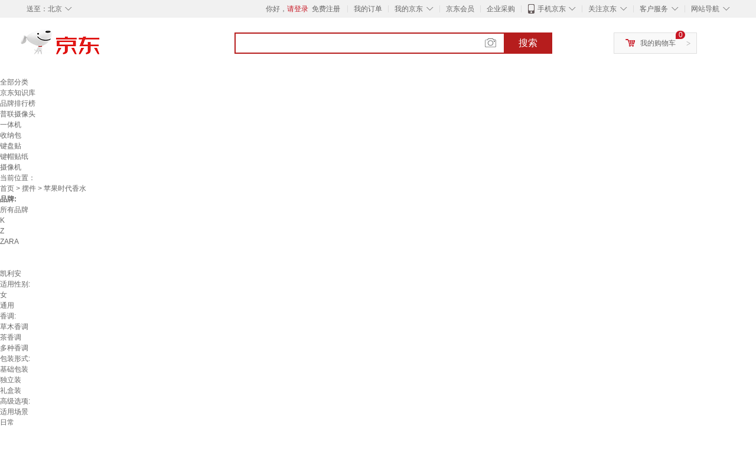

--- FILE ---
content_type: text/html;charset=UTF-8
request_url: https://www.jd.com/xinkuan/67289f20b6264e7ebb5a.html
body_size: 14515
content:
<!DOCTYPE html>
<html lang="en">
<head>
        <meta charset="UTF-8">
<title>苹果时代香水新款 - 苹果时代香水2021年新款 - 京东</title>
<meta name="Keywords" content="苹果时代香水新款，苹果时代香水2021新款" />
<meta name="description" content="京东是国内专业的苹果时代香水网上购物商城，本频道提供苹果时代香水新款价格、苹果时代香水新款图片信息，为您选购苹果时代香水提供全方位的价格、图片新款参考，提供愉悦的网上购物体验！" />
<meta name="mobile-agent" content="format=html5;url=//so.m.jd.com/xinkuan/67289f20b6264e7ebb5a.html">
<meta name="applicable-device" content="pc">
<link rel="icon" href="//www.jd.com/favicon.ico" mce_href="//www.jd.com/favicon.ico" type="image/x-icon" />
<link rel="canonical" href="//www.jd.com/xinkuan/67289f20b6264e7ebb5a.html"/>

    <link type="text/css" rel="stylesheet" href="//misc.360buyimg.com/jdf/1.0.0/unit/??ui-base/1.0.0/ui-base.css,shortcut/2.0.0/shortcut.css,global-header/1.0.0/global-header.css,myjd/2.0.0/myjd.css,nav/2.0.0/nav.css,shoppingcart/2.0.0/shoppingcart.css,global-footer/1.0.0/global-footer.css,service/1.0.0/service.css" />
    <link rel="stylesheet" href="//storage.jd.com/swm-stable/seo/pc/0.0.8/static/common/css/base_d4de097.css" />
<script type="text/javascript">window.pageConfig={compatible:!0,jdfVersion:"2.0.0"};</script>
<script type="text/javascript">window.jdpts={},jdpts._st=(new Date).getTime();</script>




    <link rel="stylesheet" type="text/css" href="//storage.jd.com/swm-stable/seo/pc/0.0.8/static/components/targetGo/targetGo_f03a133.css" />
    <link rel="stylesheet" type="text/css" href="//storage.jd.com/swm-stable/seo/pc/0.0.8/static/components/banner/banner_3aa2d80.css" />
    <link rel="stylesheet" href="//storage.jd.com/swm-stable/seo/pc/0.0.8/widget/navitems/navitems_0281f90.css" />
    <link rel="stylesheet" href="//storage.jd.com/swm-stable/seo/pc/0.0.8/widget/wisdomTemp/wisdomTemp_81f1e4c.css" />
    <link rel="stylesheet" href="//storage.jd.com/swm-stable/seo/pc/0.0.8/widget/moreKeywords/moreKeywords_3850427.css" />
</head>
<body>
<div id="shortcut-2014">
	<div class="w">
    	<ul class="fl">
    		<li class="dorpdown" id="ttbar-mycity"></li>
    	</ul>
    	<ul class="fr">
			<li class="fore1" id="ttbar-login">
				<a href="javascript:login();" class="link-login">你好，请登录</a>&nbsp;&nbsp;<a href="javascript:regist();" class="link-regist style-red">免费注册</a>
			</li>
			<li class="spacer"></li>
			<li class="fore2">
				<div class="dt">
					<a target="_blank" href="//order.jd.com/center/list.action">我的订单</a>
				</div>
			</li>
			<li class="spacer"></li>
			<li class="fore3 dorpdown" id="ttbar-myjd">
				<div class="dt cw-icon">
					<i class="ci-right"><s>◇</s></i>
					<a target="_blank" href="//home.jd.com/">我的京东</a>
				</div>
				<div class="dd dorpdown-layer"></div>
			</li>
			<li class="spacer"></li>
			<li class="fore4" id="ttbar-member">
				<div class="dt">
					<a target="_blank" href="//vip.jd.com/">京东会员</a>
				</div>
			</li>
			<li class="spacer"></li>
			<li class="fore5" id="ttbar-ent">
				<div class="dt">
					<a target="_blank" href="//b.jd.com/">企业采购</a>
				</div>
			</li>
			<li class="spacer"></li>
			<li class="fore6 dorpdown" id="ttbar-apps">
				<div class="dt cw-icon">
					<i class="ci-left"></i>
					<i class="ci-right"><s>◇</s></i>
					<a target="_blank" href="//app.jd.com/">手机京东</a>
				</div>
			</li>
			<li class="spacer"></li>
			<li class="fore7 dorpdown" id="ttbar-atte">
				<div class="dt cw-icon">
					<i class="ci-right"><s>◇</s></i>关注京东
				</div>	
			</li>
			<li class="spacer"></li>
			<li class="fore8 dorpdown" id="ttbar-serv">
				<div class="dt cw-icon">
					<i class="ci-right"><s>◇</s></i>客户服务
				</div>
				<div class="dd dorpdown-layer"></div>
			</li>
			<li class="spacer"></li>
			<li class="fore9 dorpdown" id="ttbar-navs">
				<div class="dt cw-icon">
					<i class="ci-right"><s>◇</s></i>网站导航
				</div>
				<div class="dd dorpdown-layer"></div>
			</li>
    	</ul>
		<span class="clr"></span>
    </div>
</div>
<div id="o-header-2013"><div id="header-2013" style="display:none;"></div></div>
<div class="w">
    <div id="logo-2014">
    	<a href="//www.jd.com/" class="logo">京东</a>
    </div>
    <div id="search-2014" >
		<ul id="shelper" class="hide"></ul>
		<div class="form">
			<input type="text" onkeydown="javascript:if(event.keyCode==13) search('key');" autocomplete="off" id="key" accesskey="s" class="text" />
			<button onclick="search('key');return false;" class="button cw-icon"><i></i>搜索</button>
		</div>
    </div>
    <div id="settleup-2014" class="dorpdown">
		<div class="cw-icon">
			<i class="ci-left"></i>
			<i class="ci-right">&gt;</i>
			<a target="_blank" href="//cart.jd.com/cart.action">我的购物车</a>
		</div>
		<div class="dorpdown-layer">
			<div class="spacer"></div>
			<div id="settleup-content">
				<span class="loading"></span>
			</div>
		</div>
	</div>
    <div id="hotwords-2014"></div>
    <span class="clr"></span>
</div>
<div id="navitems" class="clearfix">
    <ul>
                <li><a target="_blank" href="http://yp.jd.com/sitemap.html">全部分类</a></li>
                <li><a target="_blank" href="http://yp.jd.com/zhishi_sitemap.html">京东知识库</a></li>
                <li><a target="_blank" href="http://yp.jd.com/brand_sitemap.html">品牌排行榜</a></li>
                <li><a target="_blank" href="https://item.jd.com/product/BRV_ljFuuwc9r96pFV2kgQ.html">普联摄像头</a></li>
                <li><a target="_blank" href="https://club.jd.com/remarklist/pAikChMPn_f8isRvQn4s7g.html">一体机</a></li>
                <li><a target="_blank" href="https://club.jd.com/remarklist/we9HIKMISJ2Cg-xdGejsFA.html">收纳包</a></li>
                <li><a target="_blank" href="https://club.jd.com/remarklist/Lq4tUL9t6jVBzo6nQNq06g.html">键盘贴</a></li>
                <li><a target="_blank" href="https://club.jd.com/commentdetail/Lq4tUL9t6jVBzo6nQNq06g_2125c4d26da1353b362075d40ad970a6.html">键帽贴纸</a></li>
                <li><a target="_blank" href="https://item.jd.com/product/v3kTHPSRdQdPPqRtFxEOWQ.html">摄像机</a></li>
            </ul>
</div>







<div class="breadcrumb defineDiv">
    <dl class="brd">
        <dt>当前位置：</dt>
        <dd><a href="//www.jd.com">首页</a> <span> > </span>
                        <a href="//yp.jd.com/list/6728_6745_13988.html">摆件</a>
            <span> > 苹果时代香水</span>
        </dd>
    </dl>
</div>


<div class="content-wrap">
    <!--顶部banner通栏-->
    <div class="banner-ad-top-wrap">
        <a href="javascript:void(0);" class="ad-jump" target="_blank">
            <img src="" alt="" id="adTop" class="hide">
        </a>
    </div>
    <!--顶部banner通栏-->

    <!--各种筛选条件的展示与动画制作-->
    <div class="search-condition">
        <div class="search-ul">
                                                                    <!--品牌有图片的选项配置，one-line当品牌图片只有一行时-->
                    <div class="brand-option brand-img-option one-line ">
                        <strong class="title">品牌:</strong>
                        <div class="detail-option">
                            <ul class="letter-ul clearfix">
                                <li data-letter=""><a href="javascript:void(0);">所有品牌</a></li>
                                                                    <li data-letter="K"><a href="javascript:void(0);">K</a></li>
                                                                    <li data-letter="Z"><a href="javascript:void(0);">Z</a></li>
                                                            </ul>
                            <!--该面板是未点击更多时的展示-->
                            <div class="options">
                                <ul class="detail-ul clearfix" id="brandShow">
                                    <!--当hasMoreBrand == true时，将后台数据最多展示16条，其他异步加载。==false将后台数据全部展示，无需异步加载更多-->
                                                                                                                                                                                                <li data-visible="Z"><a href="/xinkuan/67289f20b6264e7ebb5a.html?extAttrValue=expand_name,&electedExtAttrSet=&sort_type=sort_winsdate_desc&brand=ZARA" title="ZARA"
                                                                                rel="nofollow">
                                                                                                    <div class="z-show">ZARA</div>
                                                    </a>
                                                                                            </li>
                                                                                                                                                                <li data-visible="K"><a href="/xinkuan/67289f20b6264e7ebb5a.html?extAttrValue=expand_name,&electedExtAttrSet=&sort_type=sort_winsdate_desc&brand=凯利安" title="凯利安"
                                                                                rel="nofollow">
                                                                                                    <img src="                                                                //img30.360buyimg.com/popshop/jfs/t1/202675/33/38128/208/654b4aedFf34505af/bdf05ff6299a8c85.png
" alt="凯利安" title="凯利安">
                                                    <div>凯利安</div>
                                                </a>
                                                                                            </li>
                                                                                                            </ul>
                            </div>

                                                    </div>
                    </div>
                    <!--品牌有图片的选项配置-->
                                            
                    
                                    <!--非品牌的选项配置 not-brand-option, extAttr表示额外属性单独一行的div-->
                                    <div class="not-brand-option extAttr">
                        <div class="title">适用性别:</div>
                        <div class="detail-option">
                            <div class="options">
                                <ul class="detail-ul clearfix">
                                                                            <li><a href="/xinkuan/67289f20b6264e7ebb5a.html?sort_type=sort_winsdate_desc&extAttrValue=expand_name,@67911::2675&electedExtAttrSet=2675," title="女" rel="nofollow">女</a></li>
                                                                            <li><a href="/xinkuan/67289f20b6264e7ebb5a.html?sort_type=sort_winsdate_desc&extAttrValue=expand_name,@19343::2675&electedExtAttrSet=2675," title="通用" rel="nofollow">通用</a></li>
                                                                    </ul>
                            </div>
                        
                        </div>
                    </div>
                                    <div class="not-brand-option extAttr">
                        <div class="title">香调:</div>
                        <div class="detail-option">
                            <div class="options">
                                <ul class="detail-ul clearfix">
                                                                            <li><a href="/xinkuan/67289f20b6264e7ebb5a.html?sort_type=sort_winsdate_desc&extAttrValue=expand_name,@377996::3201&electedExtAttrSet=3201," title="草木香调" rel="nofollow">草木香调</a></li>
                                                                            <li><a href="/xinkuan/67289f20b6264e7ebb5a.html?sort_type=sort_winsdate_desc&extAttrValue=expand_name,@287067::3201&electedExtAttrSet=3201," title="茶香调" rel="nofollow">茶香调</a></li>
                                                                            <li><a href="/xinkuan/67289f20b6264e7ebb5a.html?sort_type=sort_winsdate_desc&extAttrValue=expand_name,@237437::3201&electedExtAttrSet=3201," title="多种香调" rel="nofollow">多种香调</a></li>
                                                                    </ul>
                            </div>
                        
                        </div>
                    </div>
                                    <div class="not-brand-option extAttr">
                        <div class="title">包装形式:</div>
                        <div class="detail-option">
                            <div class="options">
                                <ul class="detail-ul clearfix">
                                                                            <li><a href="/xinkuan/67289f20b6264e7ebb5a.html?sort_type=sort_winsdate_desc&extAttrValue=expand_name,@349982::7285&electedExtAttrSet=7285," title="基础包装" rel="nofollow">基础包装</a></li>
                                                                            <li><a href="/xinkuan/67289f20b6264e7ebb5a.html?sort_type=sort_winsdate_desc&extAttrValue=expand_name,@8148::7285&electedExtAttrSet=7285," title="独立装" rel="nofollow">独立装</a></li>
                                                                            <li><a href="/xinkuan/67289f20b6264e7ebb5a.html?sort_type=sort_winsdate_desc&extAttrValue=expand_name,@32941::7285&electedExtAttrSet=7285," title="礼盒装" rel="nofollow">礼盒装</a></li>
                                                                    </ul>
                            </div>
                        
                        </div>
                    </div>
                
            
                                    <!--高级选项-->
                <div class="senior-select">
                    <div class="title">高级选项:</div>
                    <div class="content-wrap">
                        <div class="content clearfix">
                                                                                                <a href="javascript:void(0);"
                                       class="select-total"><span>适用场景</span><i class="arrow"></i></a>
                                                                                    </div>
                    </div>
                    <!--高级选项的hover效果-->
                    <div class="hover-panel">
                        <div class="panel-detail">
                            <!--这里做for循环，高级选项里hover效果的详细内容要依次在这里填充-->
                                                            <div class="item-panel">
                                    <ul class="details-ul clearfix">
                                                                                                                                    <li><a href="/xinkuan/67289f20b6264e7ebb5a.html?sort_type=sort_winsdate_desc&extAttrValue=expand_name,@68261::3785&electedExtAttrSet=3785," rel="nofollow">日常</a></li>
                                                                                                                                                                                <li><a href="/xinkuan/67289f20b6264e7ebb5a.html?sort_type=sort_winsdate_desc&extAttrValue=expand_name,@76590::3785&electedExtAttrSet=3785," rel="nofollow">约会</a></li>
                                                                                                                                                                                <li><a href="/xinkuan/67289f20b6264e7ebb5a.html?sort_type=sort_winsdate_desc&extAttrValue=expand_name,@77441::3785&electedExtAttrSet=3785," rel="nofollow">运动</a></li>
                                                                                                                                                                                <li><a href="/xinkuan/67289f20b6264e7ebb5a.html?sort_type=sort_winsdate_desc&extAttrValue=expand_name,@80760::3785&electedExtAttrSet=3785," rel="nofollow">职场</a></li>
                                                                                                                        </ul>
                                </div>
                                                    </div>
                    </div>
                </div>
                    </div>
    </div>
    <!--中间的商品部分-->
    <div class="search-wrap clearfix">
        <!--右侧商品的制作-->
        <div class="content-right">
                            <!--排序的筛选-->
                <div class="sequence clearfix">
                    <div class="sort-ul">

                                                    <a class="" href="/xinkuan/67289f20b6264e7ebb5a.html?extAttrValue=expand_name,&electedExtAttrSet=&sort_type=sort_default" rel="nofollow"><span>综合</span><i class="compre"></i></a>
                        
                                                    <a href="/xinkuan/67289f20b6264e7ebb5a.html?extAttrValue=expand_name,&electedExtAttrSet=&sort_type=sort_totalsales15_desc" rel="nofollow"><span>销量</span><i class="sales"></i></a>
                        
                                                    <a href="/xinkuan/67289f20b6264e7ebb5a.html?extAttrValue=expand_name,&electedExtAttrSet=&sort_type=sort_commentcount_desc" rel="nofollow"><span>评论数</span><i class="comments"></i></a>
                        
                                                    <a class="active" href="javascript:void(0);"><span>新品</span><i class="new-sku"></i></a>
                        
                        <!--active默认升序排列   down表示降序排列-->
                                                    <a class="" href="/xinkuan/67289f20b6264e7ebb5a.html?extAttrValue=expand_name,&electedExtAttrSet=&sort_type=sort_dredisprice_asc" rel="nofollow"><span>价格</span><span class="arrow clearfix"><i
                                class="arrow-up"></i><i class="arrow-down"></i></span></a>
                        
                    </div>
                    <div class="panel-page">
                    <span class="page">
                        <b>1</b><em>/</em><i>1</i>
                    </span>
                        <!--不可点击状态添加disabled-->
                                                    <a href="javascript:void(0);" class="prev-page disabled"><i class="prev"><</i></a>
                        
                                                    <a href="javascript:void(0);" class="next-page disabled"><i class="next">></i></a>
                                            </div>
                </div>
                <!--排序的筛选-->
            
            <!--具体商品-->
                            <ul class="details-ul clearfix">
                                                                <li class="sku-detail cps-wrap  no-slave-ware ">
                            <div class="pad-sku">
                                <a href="https://item.jd.com/10191560242073.html" class="img-href" title="凯利安香水时代/正品迈索尔檀香苹果狂野淑女竹韵危情关系春宵香水小样  苹果白兰地(玻瓶简装) 2ml喷瓶"
                                   target="_blank"  >
                                    <img src="//misc.360buyimg.com/lib/img/e/blank.gif" data-lazy-img="                                                                //img30.360buyimg.com/n7/jfs/t1/318720/8/22571/147069/68962a4bF7524e347/2bf6433e563ecd51.jpg
"
                                         alt="凯利安香水时代/正品迈索尔檀香苹果狂野淑女竹韵危情关系春宵香水小样  苹果白兰地(玻瓶简装) 2ml喷瓶" class="prod-img" title="凯利安香水时代/正品迈索尔檀香苹果狂野淑女竹韵危情关系春宵香水小样  苹果白兰地(玻瓶简装) 2ml喷瓶">
                                </a>
                                                                <div class="price p-price" data-skuId="10191560242073">
                                    <strong></strong>
                                </div>
                                <div class="p-name">
                                    <a href="https://item.jd.com/10191560242073.html" class="price-href"
                                       title="凯利安香水时代/正品迈索尔檀香苹果狂野淑女竹韵危情关系春宵香水小样  苹果白兰地(玻瓶简装) 2ml喷瓶"  >凯利安香水时代/正品迈索尔檀香苹果狂野淑女竹韵危情关系春宵香水小样  苹果白兰地(玻瓶简装) 2ml喷瓶</a>
                                </div>
                                <div class="comment-num">
                                                                        <a href="//item.jd.com//10191560242073.html#comment" target="_blank"><strong>0+</strong></a>条评论
                                </div>
                                <div class="p-merchant">
                                                                        <a href="//mall.jd.com/index-$wareInfo.shop_id.html" title=""
                                       target="_blank"></a>
                                </div>

                                                            </div>
                        </li>
                                                                <li class="sku-detail cps-wrap  no-slave-ware ">
                            <div class="pad-sku">
                                <a href="https://item.jd.com/10191560242070.html" class="img-href" title="凯利安香水时代/正品迈索尔檀香苹果狂野淑女竹韵危情关系春宵香水小样  迈索尔檀香/圣木(玻瓶简装) 2ml喷瓶"
                                   target="_blank"  >
                                    <img src="//misc.360buyimg.com/lib/img/e/blank.gif" data-lazy-img="                                                                //img30.360buyimg.com/n7/jfs/t1/318720/8/22571/147069/68962a4bF7524e347/2bf6433e563ecd51.jpg
"
                                         alt="凯利安香水时代/正品迈索尔檀香苹果狂野淑女竹韵危情关系春宵香水小样  迈索尔檀香/圣木(玻瓶简装) 2ml喷瓶" class="prod-img" title="凯利安香水时代/正品迈索尔檀香苹果狂野淑女竹韵危情关系春宵香水小样  迈索尔檀香/圣木(玻瓶简装) 2ml喷瓶">
                                </a>
                                                                <div class="price p-price" data-skuId="10191560242070">
                                    <strong></strong>
                                </div>
                                <div class="p-name">
                                    <a href="https://item.jd.com/10191560242070.html" class="price-href"
                                       title="凯利安香水时代/正品迈索尔檀香苹果狂野淑女竹韵危情关系春宵香水小样  迈索尔檀香/圣木(玻瓶简装) 2ml喷瓶"  >凯利安香水时代/正品迈索尔檀香苹果狂野淑女竹韵危情关系春宵香水小样  迈索尔檀香/圣木(玻瓶简装) 2ml喷瓶</a>
                                </div>
                                <div class="comment-num">
                                                                        <a href="//item.jd.com//10191560242070.html#comment" target="_blank"><strong>0+</strong></a>条评论
                                </div>
                                <div class="p-merchant">
                                                                        <a href="//mall.jd.com/index-$wareInfo.shop_id.html" title=""
                                       target="_blank"></a>
                                </div>

                                                            </div>
                        </li>
                                                                <li class="sku-detail cps-wrap  no-slave-ware ">
                            <div class="pad-sku">
                                <a href="https://item.jd.com/10191560242072.html" class="img-href" title="凯利安香水时代/正品迈索尔檀香苹果狂野淑女竹韵危情关系春宵香水小样  迈索尔檀香/圣木(玻瓶简装) 10ml喷瓶"
                                   target="_blank"  >
                                    <img src="//misc.360buyimg.com/lib/img/e/blank.gif" data-lazy-img="                                                                //img30.360buyimg.com/n7/jfs/t1/318720/8/22571/147069/68962a4bF7524e347/2bf6433e563ecd51.jpg
"
                                         alt="凯利安香水时代/正品迈索尔檀香苹果狂野淑女竹韵危情关系春宵香水小样  迈索尔檀香/圣木(玻瓶简装) 10ml喷瓶" class="prod-img" title="凯利安香水时代/正品迈索尔檀香苹果狂野淑女竹韵危情关系春宵香水小样  迈索尔檀香/圣木(玻瓶简装) 10ml喷瓶">
                                </a>
                                                                <div class="price p-price" data-skuId="10191560242072">
                                    <strong></strong>
                                </div>
                                <div class="p-name">
                                    <a href="https://item.jd.com/10191560242072.html" class="price-href"
                                       title="凯利安香水时代/正品迈索尔檀香苹果狂野淑女竹韵危情关系春宵香水小样  迈索尔檀香/圣木(玻瓶简装) 10ml喷瓶"  >凯利安香水时代/正品迈索尔檀香苹果狂野淑女竹韵危情关系春宵香水小样  迈索尔檀香/圣木(玻瓶简装) 10ml喷瓶</a>
                                </div>
                                <div class="comment-num">
                                                                        <a href="//item.jd.com//10191560242072.html#comment" target="_blank"><strong>0+</strong></a>条评论
                                </div>
                                <div class="p-merchant">
                                                                        <a href="//mall.jd.com/index-$wareInfo.shop_id.html" title=""
                                       target="_blank"></a>
                                </div>

                                                            </div>
                        </li>
                                                                <li class="sku-detail cps-wrap  no-slave-ware ">
                            <div class="pad-sku">
                                <a href="https://item.jd.com/10167556270944.html" class="img-href" title="ZARA香水飒拉香水小样崇高时代苹果汁红沙丘日出香根草葡萄柚活力皮革 日出红丘加强版 3ml"
                                   target="_blank"  >
                                    <img src="//misc.360buyimg.com/lib/img/e/blank.gif" data-lazy-img="                                                                //img30.360buyimg.com/n7/jfs/t1/316509/37/19944/37242/6883d426F7914dd82/96bbd04f31cf71b8.jpg
"
                                         alt="ZARA香水飒拉香水小样崇高时代苹果汁红沙丘日出香根草葡萄柚活力皮革 日出红丘加强版 3ml" class="prod-img" title="ZARA香水飒拉香水小样崇高时代苹果汁红沙丘日出香根草葡萄柚活力皮革 日出红丘加强版 3ml">
                                </a>
                                                                <div class="price p-price" data-skuId="10167556270944">
                                    <strong></strong>
                                </div>
                                <div class="p-name">
                                    <a href="https://item.jd.com/10167556270944.html" class="price-href"
                                       title="ZARA香水飒拉香水小样崇高时代苹果汁红沙丘日出香根草葡萄柚活力皮革 日出红丘加强版 3ml"  >ZARA香水飒拉香水小样崇高时代苹果汁红沙丘日出香根草葡萄柚活力皮革 日出红丘加强版 3ml</a>
                                </div>
                                <div class="comment-num">
                                                                        <a href="//item.jd.com//10167556270944.html#comment" target="_blank"><strong>1+</strong></a>条评论
                                </div>
                                <div class="p-merchant">
                                                                        <a href="//mall.jd.com/index-$wareInfo.shop_id.html" title=""
                                       target="_blank"></a>
                                </div>

                                                            </div>
                        </li>
                                                                <li class="sku-detail cps-wrap  no-slave-ware ">
                            <div class="pad-sku">
                                <a href="https://item.jd.com/10167556270971.html" class="img-href" title="ZARA香水飒拉香水小样崇高时代苹果汁红沙丘日出香根草葡萄柚活力皮革 阿玛菲阳光 3ml"
                                   target="_blank"  >
                                    <img src="//misc.360buyimg.com/lib/img/e/blank.gif" data-lazy-img="                                                                //img30.360buyimg.com/n7/jfs/t1/314875/25/19838/39903/6883d43aFb7735f44/2ea25c482a2d64cd.jpg
"
                                         alt="ZARA香水飒拉香水小样崇高时代苹果汁红沙丘日出香根草葡萄柚活力皮革 阿玛菲阳光 3ml" class="prod-img" title="ZARA香水飒拉香水小样崇高时代苹果汁红沙丘日出香根草葡萄柚活力皮革 阿玛菲阳光 3ml">
                                </a>
                                                                <div class="price p-price" data-skuId="10167556270971">
                                    <strong></strong>
                                </div>
                                <div class="p-name">
                                    <a href="https://item.jd.com/10167556270971.html" class="price-href"
                                       title="ZARA香水飒拉香水小样崇高时代苹果汁红沙丘日出香根草葡萄柚活力皮革 阿玛菲阳光 3ml"  >ZARA香水飒拉香水小样崇高时代苹果汁红沙丘日出香根草葡萄柚活力皮革 阿玛菲阳光 3ml</a>
                                </div>
                                <div class="comment-num">
                                                                        <a href="//item.jd.com//10167556270971.html#comment" target="_blank"><strong>1+</strong></a>条评论
                                </div>
                                <div class="p-merchant">
                                                                        <a href="//mall.jd.com/index-$wareInfo.shop_id.html" title=""
                                       target="_blank"></a>
                                </div>

                                                            </div>
                        </li>
                                                                <li class="sku-detail cps-wrap  no-slave-ware ">
                            <div class="pad-sku">
                                <a href="https://item.jd.com/10167556270938.html" class="img-href" title="ZARA香水飒拉香水小样崇高时代苹果汁红沙丘日出香根草葡萄柚活力皮革 任选2支，无满赠(备注香型) 3ml"
                                   target="_blank"  >
                                    <img src="//misc.360buyimg.com/lib/img/e/blank.gif" data-lazy-img="                                                                //img30.360buyimg.com/n7/jfs/t1/294170/10/18612/83495/6883d41bF55454997/574ca16ca43d335a.jpg
"
                                         alt="ZARA香水飒拉香水小样崇高时代苹果汁红沙丘日出香根草葡萄柚活力皮革 任选2支，无满赠(备注香型) 3ml" class="prod-img" title="ZARA香水飒拉香水小样崇高时代苹果汁红沙丘日出香根草葡萄柚活力皮革 任选2支，无满赠(备注香型) 3ml">
                                </a>
                                                                <div class="price p-price" data-skuId="10167556270938">
                                    <strong></strong>
                                </div>
                                <div class="p-name">
                                    <a href="https://item.jd.com/10167556270938.html" class="price-href"
                                       title="ZARA香水飒拉香水小样崇高时代苹果汁红沙丘日出香根草葡萄柚活力皮革 任选2支，无满赠(备注香型) 3ml"  >ZARA香水飒拉香水小样崇高时代苹果汁红沙丘日出香根草葡萄柚活力皮革 任选2支，无满赠(备注香型) 3ml</a>
                                </div>
                                <div class="comment-num">
                                                                        <a href="//item.jd.com//10167556270938.html#comment" target="_blank"><strong>1+</strong></a>条评论
                                </div>
                                <div class="p-merchant">
                                                                        <a href="//mall.jd.com/index-$wareInfo.shop_id.html" title=""
                                       target="_blank"></a>
                                </div>

                                                            </div>
                        </li>
                                                                <li class="sku-detail cps-wrap  no-slave-ware ">
                            <div class="pad-sku">
                                <a href="https://item.jd.com/10167556270940.html" class="img-href" title="ZARA香水飒拉香水小样崇高时代苹果汁红沙丘日出香根草葡萄柚活力皮革 任选2支，无满赠(备注香型) 10ml"
                                   target="_blank"  >
                                    <img src="//misc.360buyimg.com/lib/img/e/blank.gif" data-lazy-img="                                                                //img30.360buyimg.com/n7/jfs/t1/294170/10/18612/83495/6883d41bF55454997/574ca16ca43d335a.jpg
"
                                         alt="ZARA香水飒拉香水小样崇高时代苹果汁红沙丘日出香根草葡萄柚活力皮革 任选2支，无满赠(备注香型) 10ml" class="prod-img" title="ZARA香水飒拉香水小样崇高时代苹果汁红沙丘日出香根草葡萄柚活力皮革 任选2支，无满赠(备注香型) 10ml">
                                </a>
                                                                <div class="price p-price" data-skuId="10167556270940">
                                    <strong></strong>
                                </div>
                                <div class="p-name">
                                    <a href="https://item.jd.com/10167556270940.html" class="price-href"
                                       title="ZARA香水飒拉香水小样崇高时代苹果汁红沙丘日出香根草葡萄柚活力皮革 任选2支，无满赠(备注香型) 10ml"  >ZARA香水飒拉香水小样崇高时代苹果汁红沙丘日出香根草葡萄柚活力皮革 任选2支，无满赠(备注香型) 10ml</a>
                                </div>
                                <div class="comment-num">
                                                                        <a href="//item.jd.com//10167556270940.html#comment" target="_blank"><strong>1+</strong></a>条评论
                                </div>
                                <div class="p-merchant">
                                                                        <a href="//mall.jd.com/index-$wareInfo.shop_id.html" title=""
                                       target="_blank"></a>
                                </div>

                                                            </div>
                        </li>
                                                                <li class="sku-detail cps-wrap  no-slave-ware ">
                            <div class="pad-sku">
                                <a href="https://item.jd.com/10167556270956.html" class="img-href" title="ZARA香水飒拉香水小样崇高时代苹果汁红沙丘日出香根草葡萄柚活力皮革 香根草葡萄柚Vetiver 3ml"
                                   target="_blank"  >
                                    <img src="//misc.360buyimg.com/lib/img/e/blank.gif" data-lazy-img="                                                                //img30.360buyimg.com/n7/jfs/t1/299038/3/26042/39299/6883d432F0efd4b31/df28052d379e3d0a.jpg
"
                                         alt="ZARA香水飒拉香水小样崇高时代苹果汁红沙丘日出香根草葡萄柚活力皮革 香根草葡萄柚Vetiver 3ml" class="prod-img" title="ZARA香水飒拉香水小样崇高时代苹果汁红沙丘日出香根草葡萄柚活力皮革 香根草葡萄柚Vetiver 3ml">
                                </a>
                                                                <div class="price p-price" data-skuId="10167556270956">
                                    <strong></strong>
                                </div>
                                <div class="p-name">
                                    <a href="https://item.jd.com/10167556270956.html" class="price-href"
                                       title="ZARA香水飒拉香水小样崇高时代苹果汁红沙丘日出香根草葡萄柚活力皮革 香根草葡萄柚Vetiver 3ml"  >ZARA香水飒拉香水小样崇高时代苹果汁红沙丘日出香根草葡萄柚活力皮革 香根草葡萄柚Vetiver 3ml</a>
                                </div>
                                <div class="comment-num">
                                                                        <a href="//item.jd.com//10167556270956.html#comment" target="_blank"><strong>1+</strong></a>条评论
                                </div>
                                <div class="p-merchant">
                                                                        <a href="//mall.jd.com/index-$wareInfo.shop_id.html" title=""
                                       target="_blank"></a>
                                </div>

                                                            </div>
                        </li>
                                                                <li class="sku-detail cps-wrap  no-slave-ware ">
                            <div class="pad-sku">
                                <a href="https://item.jd.com/10167556270958.html" class="img-href" title="ZARA香水飒拉香水小样崇高时代苹果汁红沙丘日出香根草葡萄柚活力皮革 香根草葡萄柚Vetiver 10ml"
                                   target="_blank"  >
                                    <img src="//misc.360buyimg.com/lib/img/e/blank.gif" data-lazy-img="                                                                //img30.360buyimg.com/n7/jfs/t1/299038/3/26042/39299/6883d432F0efd4b31/df28052d379e3d0a.jpg
"
                                         alt="ZARA香水飒拉香水小样崇高时代苹果汁红沙丘日出香根草葡萄柚活力皮革 香根草葡萄柚Vetiver 10ml" class="prod-img" title="ZARA香水飒拉香水小样崇高时代苹果汁红沙丘日出香根草葡萄柚活力皮革 香根草葡萄柚Vetiver 10ml">
                                </a>
                                                                <div class="price p-price" data-skuId="10167556270958">
                                    <strong></strong>
                                </div>
                                <div class="p-name">
                                    <a href="https://item.jd.com/10167556270958.html" class="price-href"
                                       title="ZARA香水飒拉香水小样崇高时代苹果汁红沙丘日出香根草葡萄柚活力皮革 香根草葡萄柚Vetiver 10ml"  >ZARA香水飒拉香水小样崇高时代苹果汁红沙丘日出香根草葡萄柚活力皮革 香根草葡萄柚Vetiver 10ml</a>
                                </div>
                                <div class="comment-num">
                                                                        <a href="//item.jd.com//10167556270958.html#comment" target="_blank"><strong>1+</strong></a>条评论
                                </div>
                                <div class="p-merchant">
                                                                        <a href="//mall.jd.com/index-$wareInfo.shop_id.html" title=""
                                       target="_blank"></a>
                                </div>

                                                            </div>
                        </li>
                                                                <li class="sku-detail cps-wrap  no-slave-ware ">
                            <div class="pad-sku">
                                <a href="https://item.jd.com/10167556270972.html" class="img-href" title="ZARA香水飒拉香水小样崇高时代苹果汁红沙丘日出香根草葡萄柚活力皮革 阿玛菲阳光 5ml"
                                   target="_blank"  >
                                    <img src="//misc.360buyimg.com/lib/img/e/blank.gif" data-lazy-img="                                                                //img30.360buyimg.com/n7/jfs/t1/314875/25/19838/39903/6883d43aFb7735f44/2ea25c482a2d64cd.jpg
"
                                         alt="ZARA香水飒拉香水小样崇高时代苹果汁红沙丘日出香根草葡萄柚活力皮革 阿玛菲阳光 5ml" class="prod-img" title="ZARA香水飒拉香水小样崇高时代苹果汁红沙丘日出香根草葡萄柚活力皮革 阿玛菲阳光 5ml">
                                </a>
                                                                <div class="price p-price" data-skuId="10167556270972">
                                    <strong></strong>
                                </div>
                                <div class="p-name">
                                    <a href="https://item.jd.com/10167556270972.html" class="price-href"
                                       title="ZARA香水飒拉香水小样崇高时代苹果汁红沙丘日出香根草葡萄柚活力皮革 阿玛菲阳光 5ml"  >ZARA香水飒拉香水小样崇高时代苹果汁红沙丘日出香根草葡萄柚活力皮革 阿玛菲阳光 5ml</a>
                                </div>
                                <div class="comment-num">
                                                                        <a href="//item.jd.com//10167556270972.html#comment" target="_blank"><strong>1+</strong></a>条评论
                                </div>
                                <div class="p-merchant">
                                                                        <a href="//mall.jd.com/index-$wareInfo.shop_id.html" title=""
                                       target="_blank"></a>
                                </div>

                                                            </div>
                        </li>
                                                                <li class="sku-detail cps-wrap  no-slave-ware ">
                            <div class="pad-sku">
                                <a href="https://item.jd.com/10167556270973.html" class="img-href" title="ZARA香水飒拉香水小样崇高时代苹果汁红沙丘日出香根草葡萄柚活力皮革 阿玛菲阳光 10ml"
                                   target="_blank"  >
                                    <img src="//misc.360buyimg.com/lib/img/e/blank.gif" data-lazy-img="                                                                //img30.360buyimg.com/n7/jfs/t1/314875/25/19838/39903/6883d43aFb7735f44/2ea25c482a2d64cd.jpg
"
                                         alt="ZARA香水飒拉香水小样崇高时代苹果汁红沙丘日出香根草葡萄柚活力皮革 阿玛菲阳光 10ml" class="prod-img" title="ZARA香水飒拉香水小样崇高时代苹果汁红沙丘日出香根草葡萄柚活力皮革 阿玛菲阳光 10ml">
                                </a>
                                                                <div class="price p-price" data-skuId="10167556270973">
                                    <strong></strong>
                                </div>
                                <div class="p-name">
                                    <a href="https://item.jd.com/10167556270973.html" class="price-href"
                                       title="ZARA香水飒拉香水小样崇高时代苹果汁红沙丘日出香根草葡萄柚活力皮革 阿玛菲阳光 10ml"  >ZARA香水飒拉香水小样崇高时代苹果汁红沙丘日出香根草葡萄柚活力皮革 阿玛菲阳光 10ml</a>
                                </div>
                                <div class="comment-num">
                                                                        <a href="//item.jd.com//10167556270973.html#comment" target="_blank"><strong>1+</strong></a>条评论
                                </div>
                                <div class="p-merchant">
                                                                        <a href="//mall.jd.com/index-$wareInfo.shop_id.html" title=""
                                       target="_blank"></a>
                                </div>

                                                            </div>
                        </li>
                                                                <li class="sku-detail cps-wrap  no-slave-ware ">
                            <div class="pad-sku">
                                <a href="https://item.jd.com/10167556270951.html" class="img-href" title="ZARA香水飒拉香水小样崇高时代苹果汁红沙丘日出香根草葡萄柚活力皮革 乌木 Ebony wood 5ml"
                                   target="_blank"  >
                                    <img src="//misc.360buyimg.com/lib/img/e/blank.gif" data-lazy-img="                                                                //img30.360buyimg.com/n7/jfs/t1/287984/13/20351/43430/6883d42eFb9bac1ba/e625c8ee94acf192.jpg
"
                                         alt="ZARA香水飒拉香水小样崇高时代苹果汁红沙丘日出香根草葡萄柚活力皮革 乌木 Ebony wood 5ml" class="prod-img" title="ZARA香水飒拉香水小样崇高时代苹果汁红沙丘日出香根草葡萄柚活力皮革 乌木 Ebony wood 5ml">
                                </a>
                                                                <div class="price p-price" data-skuId="10167556270951">
                                    <strong></strong>
                                </div>
                                <div class="p-name">
                                    <a href="https://item.jd.com/10167556270951.html" class="price-href"
                                       title="ZARA香水飒拉香水小样崇高时代苹果汁红沙丘日出香根草葡萄柚活力皮革 乌木 Ebony wood 5ml"  >ZARA香水飒拉香水小样崇高时代苹果汁红沙丘日出香根草葡萄柚活力皮革 乌木 Ebony wood 5ml</a>
                                </div>
                                <div class="comment-num">
                                                                        <a href="//item.jd.com//10167556270951.html#comment" target="_blank"><strong>1+</strong></a>条评论
                                </div>
                                <div class="p-merchant">
                                                                        <a href="//mall.jd.com/index-$wareInfo.shop_id.html" title=""
                                       target="_blank"></a>
                                </div>

                                                            </div>
                        </li>
                                                                <li class="sku-detail cps-wrap  no-slave-ware ">
                            <div class="pad-sku">
                                <a href="https://item.jd.com/10167556270952.html" class="img-href" title="ZARA香水飒拉香水小样崇高时代苹果汁红沙丘日出香根草葡萄柚活力皮革 乌木 Ebony wood 10ml"
                                   target="_blank"  >
                                    <img src="//misc.360buyimg.com/lib/img/e/blank.gif" data-lazy-img="                                                                //img30.360buyimg.com/n7/jfs/t1/287984/13/20351/43430/6883d42eFb9bac1ba/e625c8ee94acf192.jpg
"
                                         alt="ZARA香水飒拉香水小样崇高时代苹果汁红沙丘日出香根草葡萄柚活力皮革 乌木 Ebony wood 10ml" class="prod-img" title="ZARA香水飒拉香水小样崇高时代苹果汁红沙丘日出香根草葡萄柚活力皮革 乌木 Ebony wood 10ml">
                                </a>
                                                                <div class="price p-price" data-skuId="10167556270952">
                                    <strong></strong>
                                </div>
                                <div class="p-name">
                                    <a href="https://item.jd.com/10167556270952.html" class="price-href"
                                       title="ZARA香水飒拉香水小样崇高时代苹果汁红沙丘日出香根草葡萄柚活力皮革 乌木 Ebony wood 10ml"  >ZARA香水飒拉香水小样崇高时代苹果汁红沙丘日出香根草葡萄柚活力皮革 乌木 Ebony wood 10ml</a>
                                </div>
                                <div class="comment-num">
                                                                        <a href="//item.jd.com//10167556270952.html#comment" target="_blank"><strong>1+</strong></a>条评论
                                </div>
                                <div class="p-merchant">
                                                                        <a href="//mall.jd.com/index-$wareInfo.shop_id.html" title=""
                                       target="_blank"></a>
                                </div>

                                                            </div>
                        </li>
                                                                <li class="sku-detail cps-wrap  no-slave-ware ">
                            <div class="pad-sku">
                                <a href="https://item.jd.com/10167556270941.html" class="img-href" title="ZARA香水飒拉香水小样崇高时代苹果汁红沙丘日出香根草葡萄柚活力皮革 崇高时代花蜜版 Sublime Epoque 3ml"
                                   target="_blank"  >
                                    <img src="//misc.360buyimg.com/lib/img/e/blank.gif" data-lazy-img="                                                                //img30.360buyimg.com/n7/jfs/t1/294170/10/18612/83495/6883d41bF55454997/574ca16ca43d335a.jpg
"
                                         alt="ZARA香水飒拉香水小样崇高时代苹果汁红沙丘日出香根草葡萄柚活力皮革 崇高时代花蜜版 Sublime Epoque 3ml" class="prod-img" title="ZARA香水飒拉香水小样崇高时代苹果汁红沙丘日出香根草葡萄柚活力皮革 崇高时代花蜜版 Sublime Epoque 3ml">
                                </a>
                                                                <div class="price p-price" data-skuId="10167556270941">
                                    <strong></strong>
                                </div>
                                <div class="p-name">
                                    <a href="https://item.jd.com/10167556270941.html" class="price-href"
                                       title="ZARA香水飒拉香水小样崇高时代苹果汁红沙丘日出香根草葡萄柚活力皮革 崇高时代花蜜版 Sublime Epoque 3ml"  >ZARA香水飒拉香水小样崇高时代苹果汁红沙丘日出香根草葡萄柚活力皮革 崇高时代花蜜版 Sublime Epoque 3ml</a>
                                </div>
                                <div class="comment-num">
                                                                        <a href="//item.jd.com//10167556270941.html#comment" target="_blank"><strong>1+</strong></a>条评论
                                </div>
                                <div class="p-merchant">
                                                                        <a href="//mall.jd.com/index-$wareInfo.shop_id.html" title=""
                                       target="_blank"></a>
                                </div>

                                                            </div>
                        </li>
                                                                <li class="sku-detail cps-wrap  no-slave-ware ">
                            <div class="pad-sku">
                                <a href="https://item.jd.com/10167556270947.html" class="img-href" title="ZARA香水飒拉香水小样崇高时代苹果汁红沙丘日出香根草葡萄柚活力皮革 苹果汁 Apple Juice 3ml"
                                   target="_blank"  >
                                    <img src="//misc.360buyimg.com/lib/img/e/blank.gif" data-lazy-img="                                                                //img30.360buyimg.com/n7/jfs/t1/296253/17/25940/52994/6883d42aFabe8e6b9/fa13fb656e0fac36.jpg
"
                                         alt="ZARA香水飒拉香水小样崇高时代苹果汁红沙丘日出香根草葡萄柚活力皮革 苹果汁 Apple Juice 3ml" class="prod-img" title="ZARA香水飒拉香水小样崇高时代苹果汁红沙丘日出香根草葡萄柚活力皮革 苹果汁 Apple Juice 3ml">
                                </a>
                                                                <div class="price p-price" data-skuId="10167556270947">
                                    <strong></strong>
                                </div>
                                <div class="p-name">
                                    <a href="https://item.jd.com/10167556270947.html" class="price-href"
                                       title="ZARA香水飒拉香水小样崇高时代苹果汁红沙丘日出香根草葡萄柚活力皮革 苹果汁 Apple Juice 3ml"  >ZARA香水飒拉香水小样崇高时代苹果汁红沙丘日出香根草葡萄柚活力皮革 苹果汁 Apple Juice 3ml</a>
                                </div>
                                <div class="comment-num">
                                                                        <a href="//item.jd.com//10167556270947.html#comment" target="_blank"><strong>1+</strong></a>条评论
                                </div>
                                <div class="p-merchant">
                                                                        <a href="//mall.jd.com/index-$wareInfo.shop_id.html" title=""
                                       target="_blank"></a>
                                </div>

                                                            </div>
                        </li>
                                                                <li class="sku-detail cps-wrap  no-slave-ware ">
                            <div class="pad-sku">
                                <a href="https://item.jd.com/10167556270950.html" class="img-href" title="ZARA香水飒拉香水小样崇高时代苹果汁红沙丘日出香根草葡萄柚活力皮革 乌木 Ebony wood 3ml"
                                   target="_blank"  >
                                    <img src="//misc.360buyimg.com/lib/img/e/blank.gif" data-lazy-img="                                                                //img30.360buyimg.com/n7/jfs/t1/287984/13/20351/43430/6883d42eFb9bac1ba/e625c8ee94acf192.jpg
"
                                         alt="ZARA香水飒拉香水小样崇高时代苹果汁红沙丘日出香根草葡萄柚活力皮革 乌木 Ebony wood 3ml" class="prod-img" title="ZARA香水飒拉香水小样崇高时代苹果汁红沙丘日出香根草葡萄柚活力皮革 乌木 Ebony wood 3ml">
                                </a>
                                                                <div class="price p-price" data-skuId="10167556270950">
                                    <strong></strong>
                                </div>
                                <div class="p-name">
                                    <a href="https://item.jd.com/10167556270950.html" class="price-href"
                                       title="ZARA香水飒拉香水小样崇高时代苹果汁红沙丘日出香根草葡萄柚活力皮革 乌木 Ebony wood 3ml"  >ZARA香水飒拉香水小样崇高时代苹果汁红沙丘日出香根草葡萄柚活力皮革 乌木 Ebony wood 3ml</a>
                                </div>
                                <div class="comment-num">
                                                                        <a href="//item.jd.com//10167556270950.html#comment" target="_blank"><strong>1+</strong></a>条评论
                                </div>
                                <div class="p-merchant">
                                                                        <a href="//mall.jd.com/index-$wareInfo.shop_id.html" title=""
                                       target="_blank"></a>
                                </div>

                                                            </div>
                        </li>
                                                                <li class="sku-detail cps-wrap  no-slave-ware ">
                            <div class="pad-sku">
                                <a href="https://item.jd.com/10167556270968.html" class="img-href" title="ZARA香水飒拉香水小样崇高时代苹果汁红沙丘日出香根草葡萄柚活力皮革 优雅睡莲Tea Dress 3ml"
                                   target="_blank"  >
                                    <img src="//misc.360buyimg.com/lib/img/e/blank.gif" data-lazy-img="                                                                //img30.360buyimg.com/n7/jfs/t1/299190/3/9625/42842/6883d439Fa1c4cc9c/0706981d8ca9384a.jpg
"
                                         alt="ZARA香水飒拉香水小样崇高时代苹果汁红沙丘日出香根草葡萄柚活力皮革 优雅睡莲Tea Dress 3ml" class="prod-img" title="ZARA香水飒拉香水小样崇高时代苹果汁红沙丘日出香根草葡萄柚活力皮革 优雅睡莲Tea Dress 3ml">
                                </a>
                                                                <div class="price p-price" data-skuId="10167556270968">
                                    <strong></strong>
                                </div>
                                <div class="p-name">
                                    <a href="https://item.jd.com/10167556270968.html" class="price-href"
                                       title="ZARA香水飒拉香水小样崇高时代苹果汁红沙丘日出香根草葡萄柚活力皮革 优雅睡莲Tea Dress 3ml"  >ZARA香水飒拉香水小样崇高时代苹果汁红沙丘日出香根草葡萄柚活力皮革 优雅睡莲Tea Dress 3ml</a>
                                </div>
                                <div class="comment-num">
                                                                        <a href="//item.jd.com//10167556270968.html#comment" target="_blank"><strong>1+</strong></a>条评论
                                </div>
                                <div class="p-merchant">
                                                                        <a href="//mall.jd.com/index-$wareInfo.shop_id.html" title=""
                                       target="_blank"></a>
                                </div>

                                                            </div>
                        </li>
                                                                <li class="sku-detail cps-wrap  no-slave-ware ">
                            <div class="pad-sku">
                                <a href="https://item.jd.com/10167556270959.html" class="img-href" title="ZARA香水飒拉香水小样崇高时代苹果汁红沙丘日出香根草葡萄柚活力皮革 富丽堂皇 Maiestic Opulence 3ml"
                                   target="_blank"  >
                                    <img src="//misc.360buyimg.com/lib/img/e/blank.gif" data-lazy-img="                                                                //img30.360buyimg.com/n7/jfs/t1/316009/12/19668/44312/6883d434Fcca5bca3/1f37ed243c8017c2.jpg
"
                                         alt="ZARA香水飒拉香水小样崇高时代苹果汁红沙丘日出香根草葡萄柚活力皮革 富丽堂皇 Maiestic Opulence 3ml" class="prod-img" title="ZARA香水飒拉香水小样崇高时代苹果汁红沙丘日出香根草葡萄柚活力皮革 富丽堂皇 Maiestic Opulence 3ml">
                                </a>
                                                                <div class="price p-price" data-skuId="10167556270959">
                                    <strong></strong>
                                </div>
                                <div class="p-name">
                                    <a href="https://item.jd.com/10167556270959.html" class="price-href"
                                       title="ZARA香水飒拉香水小样崇高时代苹果汁红沙丘日出香根草葡萄柚活力皮革 富丽堂皇 Maiestic Opulence 3ml"  >ZARA香水飒拉香水小样崇高时代苹果汁红沙丘日出香根草葡萄柚活力皮革 富丽堂皇 Maiestic Opulence 3ml</a>
                                </div>
                                <div class="comment-num">
                                                                        <a href="//item.jd.com//10167556270959.html#comment" target="_blank"><strong>1+</strong></a>条评论
                                </div>
                                <div class="p-merchant">
                                                                        <a href="//mall.jd.com/index-$wareInfo.shop_id.html" title=""
                                       target="_blank"></a>
                                </div>

                                                            </div>
                        </li>
                                                                <li class="sku-detail cps-wrap  no-slave-ware ">
                            <div class="pad-sku">
                                <a href="https://item.jd.com/10167556270943.html" class="img-href" title="ZARA香水飒拉香水小样崇高时代苹果汁红沙丘日出香根草葡萄柚活力皮革 崇高时代花蜜版 Sublime Epoque 10ml"
                                   target="_blank"  >
                                    <img src="//misc.360buyimg.com/lib/img/e/blank.gif" data-lazy-img="                                                                //img30.360buyimg.com/n7/jfs/t1/294170/10/18612/83495/6883d41bF55454997/574ca16ca43d335a.jpg
"
                                         alt="ZARA香水飒拉香水小样崇高时代苹果汁红沙丘日出香根草葡萄柚活力皮革 崇高时代花蜜版 Sublime Epoque 10ml" class="prod-img" title="ZARA香水飒拉香水小样崇高时代苹果汁红沙丘日出香根草葡萄柚活力皮革 崇高时代花蜜版 Sublime Epoque 10ml">
                                </a>
                                                                <div class="price p-price" data-skuId="10167556270943">
                                    <strong></strong>
                                </div>
                                <div class="p-name">
                                    <a href="https://item.jd.com/10167556270943.html" class="price-href"
                                       title="ZARA香水飒拉香水小样崇高时代苹果汁红沙丘日出香根草葡萄柚活力皮革 崇高时代花蜜版 Sublime Epoque 10ml"  >ZARA香水飒拉香水小样崇高时代苹果汁红沙丘日出香根草葡萄柚活力皮革 崇高时代花蜜版 Sublime Epoque 10ml</a>
                                </div>
                                <div class="comment-num">
                                                                        <a href="//item.jd.com//10167556270943.html#comment" target="_blank"><strong>1+</strong></a>条评论
                                </div>
                                <div class="p-merchant">
                                                                        <a href="//mall.jd.com/index-$wareInfo.shop_id.html" title=""
                                       target="_blank"></a>
                                </div>

                                                            </div>
                        </li>
                                                                <li class="sku-detail cps-wrap  no-slave-ware ">
                            <div class="pad-sku">
                                <a href="https://item.jd.com/10167556270946.html" class="img-href" title="ZARA香水飒拉香水小样崇高时代苹果汁红沙丘日出香根草葡萄柚活力皮革 日出红丘加强版 10ml"
                                   target="_blank"  >
                                    <img src="//misc.360buyimg.com/lib/img/e/blank.gif" data-lazy-img="                                                                //img30.360buyimg.com/n7/jfs/t1/316509/37/19944/37242/6883d426F7914dd82/96bbd04f31cf71b8.jpg
"
                                         alt="ZARA香水飒拉香水小样崇高时代苹果汁红沙丘日出香根草葡萄柚活力皮革 日出红丘加强版 10ml" class="prod-img" title="ZARA香水飒拉香水小样崇高时代苹果汁红沙丘日出香根草葡萄柚活力皮革 日出红丘加强版 10ml">
                                </a>
                                                                <div class="price p-price" data-skuId="10167556270946">
                                    <strong></strong>
                                </div>
                                <div class="p-name">
                                    <a href="https://item.jd.com/10167556270946.html" class="price-href"
                                       title="ZARA香水飒拉香水小样崇高时代苹果汁红沙丘日出香根草葡萄柚活力皮革 日出红丘加强版 10ml"  >ZARA香水飒拉香水小样崇高时代苹果汁红沙丘日出香根草葡萄柚活力皮革 日出红丘加强版 10ml</a>
                                </div>
                                <div class="comment-num">
                                                                        <a href="//item.jd.com//10167556270946.html#comment" target="_blank"><strong>1+</strong></a>条评论
                                </div>
                                <div class="p-merchant">
                                                                        <a href="//mall.jd.com/index-$wareInfo.shop_id.html" title=""
                                       target="_blank"></a>
                                </div>

                                                            </div>
                        </li>
                                                                <li class="sku-detail cps-wrap  no-slave-ware ">
                            <div class="pad-sku">
                                <a href="https://item.jd.com/10167555865552.html" class="img-href" title="ZARA香水小样崇高时代乌木苹果汁日出红丘秘密花园红粉佳人绽放正 其他香调 崇高时代花蜜版 10ml"
                                   target="_blank"  >
                                    <img src="//misc.360buyimg.com/lib/img/e/blank.gif" data-lazy-img="                                                                //img30.360buyimg.com/n7/jfs/t1/303789/14/20811/29895/6883d40bF27e0cba1/1e8b7c28ff7e0080.jpg
"
                                         alt="ZARA香水小样崇高时代乌木苹果汁日出红丘秘密花园红粉佳人绽放正 其他香调 崇高时代花蜜版 10ml" class="prod-img" title="ZARA香水小样崇高时代乌木苹果汁日出红丘秘密花园红粉佳人绽放正 其他香调 崇高时代花蜜版 10ml">
                                </a>
                                                                <div class="price p-price" data-skuId="10167555865552">
                                    <strong></strong>
                                </div>
                                <div class="p-name">
                                    <a href="https://item.jd.com/10167555865552.html" class="price-href"
                                       title="ZARA香水小样崇高时代乌木苹果汁日出红丘秘密花园红粉佳人绽放正 其他香调 崇高时代花蜜版 10ml"  >ZARA香水小样崇高时代乌木苹果汁日出红丘秘密花园红粉佳人绽放正 其他香调 崇高时代花蜜版 10ml</a>
                                </div>
                                <div class="comment-num">
                                                                        <a href="//item.jd.com//10167555865552.html#comment" target="_blank"><strong>3+</strong></a>条评论
                                </div>
                                <div class="p-merchant">
                                                                        <a href="//mall.jd.com/index-$wareInfo.shop_id.html" title=""
                                       target="_blank"></a>
                                </div>

                                                            </div>
                        </li>
                                                                <li class="sku-detail cps-wrap  no-slave-ware ">
                            <div class="pad-sku">
                                <a href="https://item.jd.com/10167555865533.html" class="img-href" title="ZARA香水小样崇高时代乌木苹果汁日出红丘秘密花园红粉佳人绽放正 其他香调 vibrant leather 活力皮革 5ml"
                                   target="_blank"  >
                                    <img src="//misc.360buyimg.com/lib/img/e/blank.gif" data-lazy-img="                                                                //img30.360buyimg.com/n7/jfs/t1/303789/14/20811/29895/6883d40bF27e0cba1/1e8b7c28ff7e0080.jpg
"
                                         alt="ZARA香水小样崇高时代乌木苹果汁日出红丘秘密花园红粉佳人绽放正 其他香调 vibrant leather 活力皮革 5ml" class="prod-img" title="ZARA香水小样崇高时代乌木苹果汁日出红丘秘密花园红粉佳人绽放正 其他香调 vibrant leather 活力皮革 5ml">
                                </a>
                                                                <div class="price p-price" data-skuId="10167555865533">
                                    <strong></strong>
                                </div>
                                <div class="p-name">
                                    <a href="https://item.jd.com/10167555865533.html" class="price-href"
                                       title="ZARA香水小样崇高时代乌木苹果汁日出红丘秘密花园红粉佳人绽放正 其他香调 vibrant leather 活力皮革 5ml"  >ZARA香水小样崇高时代乌木苹果汁日出红丘秘密花园红粉佳人绽放正 其他香调 vibrant leather 活力皮革 5ml</a>
                                </div>
                                <div class="comment-num">
                                                                        <a href="//item.jd.com//10167555865533.html#comment" target="_blank"><strong>3+</strong></a>条评论
                                </div>
                                <div class="p-merchant">
                                                                        <a href="//mall.jd.com/index-$wareInfo.shop_id.html" title=""
                                       target="_blank"></a>
                                </div>

                                                            </div>
                        </li>
                                                                <li class="sku-detail cps-wrap  no-slave-ware ">
                            <div class="pad-sku">
                                <a href="https://item.jd.com/10134784867780.html" class="img-href" title="凯利安香水时代/正品迈索尔檀香苹果狂野淑女竹韵危情关系春宵香水小样 暗影游戏(玻瓶简装) 10ml喷瓶"
                                   target="_blank"  >
                                    <img src="//misc.360buyimg.com/lib/img/e/blank.gif" data-lazy-img="                                                                //img30.360buyimg.com/n7/jfs/t1/318720/8/22571/147069/68962a4bF7524e347/2bf6433e563ecd51.jpg
"
                                         alt="凯利安香水时代/正品迈索尔檀香苹果狂野淑女竹韵危情关系春宵香水小样 暗影游戏(玻瓶简装) 10ml喷瓶" class="prod-img" title="凯利安香水时代/正品迈索尔檀香苹果狂野淑女竹韵危情关系春宵香水小样 暗影游戏(玻瓶简装) 10ml喷瓶">
                                </a>
                                                                <div class="price p-price" data-skuId="10134784867780">
                                    <strong></strong>
                                </div>
                                <div class="p-name">
                                    <a href="https://item.jd.com/10134784867780.html" class="price-href"
                                       title="凯利安香水时代/正品迈索尔檀香苹果狂野淑女竹韵危情关系春宵香水小样 暗影游戏(玻瓶简装) 10ml喷瓶"  >凯利安香水时代/正品迈索尔檀香苹果狂野淑女竹韵危情关系春宵香水小样 暗影游戏(玻瓶简装) 10ml喷瓶</a>
                                </div>
                                <div class="comment-num">
                                                                        <a href="//item.jd.com//10134784867780.html#comment" target="_blank"><strong>58+</strong></a>条评论
                                </div>
                                <div class="p-merchant">
                                                                        <a href="//mall.jd.com/index-$wareInfo.shop_id.html" title=""
                                       target="_blank"></a>
                                </div>

                                                            </div>
                        </li>
                                                                <li class="sku-detail cps-wrap  no-slave-ware ">
                            <div class="pad-sku">
                                <a href="https://item.jd.com/10134784867795.html" class="img-href" title="凯利安香水时代/正品迈索尔檀香苹果狂野淑女竹韵危情关系春宵香水小样 冰雪玫瑰(玻瓶简装) 10ml喷瓶"
                                   target="_blank"  >
                                    <img src="//misc.360buyimg.com/lib/img/e/blank.gif" data-lazy-img="                                                                //img30.360buyimg.com/n7/jfs/t1/318720/8/22571/147069/68962a4bF7524e347/2bf6433e563ecd51.jpg
"
                                         alt="凯利安香水时代/正品迈索尔檀香苹果狂野淑女竹韵危情关系春宵香水小样 冰雪玫瑰(玻瓶简装) 10ml喷瓶" class="prod-img" title="凯利安香水时代/正品迈索尔檀香苹果狂野淑女竹韵危情关系春宵香水小样 冰雪玫瑰(玻瓶简装) 10ml喷瓶">
                                </a>
                                                                <div class="price p-price" data-skuId="10134784867795">
                                    <strong></strong>
                                </div>
                                <div class="p-name">
                                    <a href="https://item.jd.com/10134784867795.html" class="price-href"
                                       title="凯利安香水时代/正品迈索尔檀香苹果狂野淑女竹韵危情关系春宵香水小样 冰雪玫瑰(玻瓶简装) 10ml喷瓶"  >凯利安香水时代/正品迈索尔檀香苹果狂野淑女竹韵危情关系春宵香水小样 冰雪玫瑰(玻瓶简装) 10ml喷瓶</a>
                                </div>
                                <div class="comment-num">
                                                                        <a href="//item.jd.com//10134784867795.html#comment" target="_blank"><strong>58+</strong></a>条评论
                                </div>
                                <div class="p-merchant">
                                                                        <a href="//mall.jd.com/index-$wareInfo.shop_id.html" title=""
                                       target="_blank"></a>
                                </div>

                                                            </div>
                        </li>
                                                                <li class="sku-detail cps-wrap  no-slave-ware ">
                            <div class="pad-sku">
                                <a href="https://item.jd.com/10134784867789.html" class="img-href" title="凯利安香水时代/正品迈索尔檀香苹果狂野淑女竹韵危情关系春宵香水小样 旷野淑女(玻瓶简装) 10ml喷瓶"
                                   target="_blank"  >
                                    <img src="//misc.360buyimg.com/lib/img/e/blank.gif" data-lazy-img="                                                                //img30.360buyimg.com/n7/jfs/t1/318720/8/22571/147069/68962a4bF7524e347/2bf6433e563ecd51.jpg
"
                                         alt="凯利安香水时代/正品迈索尔檀香苹果狂野淑女竹韵危情关系春宵香水小样 旷野淑女(玻瓶简装) 10ml喷瓶" class="prod-img" title="凯利安香水时代/正品迈索尔檀香苹果狂野淑女竹韵危情关系春宵香水小样 旷野淑女(玻瓶简装) 10ml喷瓶">
                                </a>
                                                                <div class="price p-price" data-skuId="10134784867789">
                                    <strong></strong>
                                </div>
                                <div class="p-name">
                                    <a href="https://item.jd.com/10134784867789.html" class="price-href"
                                       title="凯利安香水时代/正品迈索尔檀香苹果狂野淑女竹韵危情关系春宵香水小样 旷野淑女(玻瓶简装) 10ml喷瓶"  >凯利安香水时代/正品迈索尔檀香苹果狂野淑女竹韵危情关系春宵香水小样 旷野淑女(玻瓶简装) 10ml喷瓶</a>
                                </div>
                                <div class="comment-num">
                                                                        <a href="//item.jd.com//10134784867789.html#comment" target="_blank"><strong>58+</strong></a>条评论
                                </div>
                                <div class="p-merchant">
                                                                        <a href="//mall.jd.com/index-$wareInfo.shop_id.html" title=""
                                       target="_blank"></a>
                                </div>

                                                            </div>
                        </li>
                                                                <li class="sku-detail cps-wrap  no-slave-ware ">
                            <div class="pad-sku">
                                <a href="https://item.jd.com/10134784867777.html" class="img-href" title="凯利安香水时代/正品迈索尔檀香苹果狂野淑女竹韵危情关系春宵香水小样 天堂月光(玻瓶简装) 10ml喷瓶"
                                   target="_blank"  >
                                    <img src="//misc.360buyimg.com/lib/img/e/blank.gif" data-lazy-img="                                                                //img30.360buyimg.com/n7/jfs/t1/318720/8/22571/147069/68962a4bF7524e347/2bf6433e563ecd51.jpg
"
                                         alt="凯利安香水时代/正品迈索尔檀香苹果狂野淑女竹韵危情关系春宵香水小样 天堂月光(玻瓶简装) 10ml喷瓶" class="prod-img" title="凯利安香水时代/正品迈索尔檀香苹果狂野淑女竹韵危情关系春宵香水小样 天堂月光(玻瓶简装) 10ml喷瓶">
                                </a>
                                                                <div class="price p-price" data-skuId="10134784867777">
                                    <strong></strong>
                                </div>
                                <div class="p-name">
                                    <a href="https://item.jd.com/10134784867777.html" class="price-href"
                                       title="凯利安香水时代/正品迈索尔檀香苹果狂野淑女竹韵危情关系春宵香水小样 天堂月光(玻瓶简装) 10ml喷瓶"  >凯利安香水时代/正品迈索尔檀香苹果狂野淑女竹韵危情关系春宵香水小样 天堂月光(玻瓶简装) 10ml喷瓶</a>
                                </div>
                                <div class="comment-num">
                                                                        <a href="//item.jd.com//10134784867777.html#comment" target="_blank"><strong>58+</strong></a>条评论
                                </div>
                                <div class="p-merchant">
                                                                        <a href="//mall.jd.com/index-$wareInfo.shop_id.html" title=""
                                       target="_blank"></a>
                                </div>

                                                            </div>
                        </li>
                                                                <li class="sku-detail cps-wrap  no-slave-ware ">
                            <div class="pad-sku">
                                <a href="https://item.jd.com/10134784867767.html" class="img-href" title="凯利安香水时代/正品迈索尔檀香苹果狂野淑女竹韵危情关系春宵香水小样 迈索尔檀香/圣木(玻瓶简装) 5ml喷瓶"
                                   target="_blank"  >
                                    <img src="//misc.360buyimg.com/lib/img/e/blank.gif" data-lazy-img="                                                                //img30.360buyimg.com/n7/jfs/t1/318720/8/22571/147069/68962a4bF7524e347/2bf6433e563ecd51.jpg
"
                                         alt="凯利安香水时代/正品迈索尔檀香苹果狂野淑女竹韵危情关系春宵香水小样 迈索尔檀香/圣木(玻瓶简装) 5ml喷瓶" class="prod-img" title="凯利安香水时代/正品迈索尔檀香苹果狂野淑女竹韵危情关系春宵香水小样 迈索尔檀香/圣木(玻瓶简装) 5ml喷瓶">
                                </a>
                                                                <div class="price p-price" data-skuId="10134784867767">
                                    <strong></strong>
                                </div>
                                <div class="p-name">
                                    <a href="https://item.jd.com/10134784867767.html" class="price-href"
                                       title="凯利安香水时代/正品迈索尔檀香苹果狂野淑女竹韵危情关系春宵香水小样 迈索尔檀香/圣木(玻瓶简装) 5ml喷瓶"  >凯利安香水时代/正品迈索尔檀香苹果狂野淑女竹韵危情关系春宵香水小样 迈索尔檀香/圣木(玻瓶简装) 5ml喷瓶</a>
                                </div>
                                <div class="comment-num">
                                                                        <a href="//item.jd.com//10134784867767.html#comment" target="_blank"><strong>58+</strong></a>条评论
                                </div>
                                <div class="p-merchant">
                                                                        <a href="//mall.jd.com/index-$wareInfo.shop_id.html" title=""
                                       target="_blank"></a>
                                </div>

                                                            </div>
                        </li>
                                                                <li class="sku-detail cps-wrap  no-slave-ware ">
                            <div class="pad-sku">
                                <a href="https://item.jd.com/10134784867769.html" class="img-href" title="凯利安香水时代/正品迈索尔檀香苹果狂野淑女竹韵危情关系春宵香水小样 苹果白兰地(玻瓶简装) 2ml喷瓶"
                                   target="_blank"  >
                                    <img src="//misc.360buyimg.com/lib/img/e/blank.gif" data-lazy-img="                                                                //img30.360buyimg.com/n7/jfs/t1/318720/8/22571/147069/68962a4bF7524e347/2bf6433e563ecd51.jpg
"
                                         alt="凯利安香水时代/正品迈索尔檀香苹果狂野淑女竹韵危情关系春宵香水小样 苹果白兰地(玻瓶简装) 2ml喷瓶" class="prod-img" title="凯利安香水时代/正品迈索尔檀香苹果狂野淑女竹韵危情关系春宵香水小样 苹果白兰地(玻瓶简装) 2ml喷瓶">
                                </a>
                                                                <div class="price p-price" data-skuId="10134784867769">
                                    <strong></strong>
                                </div>
                                <div class="p-name">
                                    <a href="https://item.jd.com/10134784867769.html" class="price-href"
                                       title="凯利安香水时代/正品迈索尔檀香苹果狂野淑女竹韵危情关系春宵香水小样 苹果白兰地(玻瓶简装) 2ml喷瓶"  >凯利安香水时代/正品迈索尔檀香苹果狂野淑女竹韵危情关系春宵香水小样 苹果白兰地(玻瓶简装) 2ml喷瓶</a>
                                </div>
                                <div class="comment-num">
                                                                        <a href="//item.jd.com//10134784867769.html#comment" target="_blank"><strong>58+</strong></a>条评论
                                </div>
                                <div class="p-merchant">
                                                                        <a href="//mall.jd.com/index-$wareInfo.shop_id.html" title=""
                                       target="_blank"></a>
                                </div>

                                                            </div>
                        </li>
                                                                <li class="sku-detail cps-wrap  no-slave-ware ">
                            <div class="pad-sku">
                                <a href="https://item.jd.com/10134784867771.html" class="img-href" title="凯利安香水时代/正品迈索尔檀香苹果狂野淑女竹韵危情关系春宵香水小样 苹果白兰地(玻瓶简装) 10ml喷瓶"
                                   target="_blank"  >
                                    <img src="//misc.360buyimg.com/lib/img/e/blank.gif" data-lazy-img="                                                                //img30.360buyimg.com/n7/jfs/t1/318720/8/22571/147069/68962a4bF7524e347/2bf6433e563ecd51.jpg
"
                                         alt="凯利安香水时代/正品迈索尔檀香苹果狂野淑女竹韵危情关系春宵香水小样 苹果白兰地(玻瓶简装) 10ml喷瓶" class="prod-img" title="凯利安香水时代/正品迈索尔檀香苹果狂野淑女竹韵危情关系春宵香水小样 苹果白兰地(玻瓶简装) 10ml喷瓶">
                                </a>
                                                                <div class="price p-price" data-skuId="10134784867771">
                                    <strong></strong>
                                </div>
                                <div class="p-name">
                                    <a href="https://item.jd.com/10134784867771.html" class="price-href"
                                       title="凯利安香水时代/正品迈索尔檀香苹果狂野淑女竹韵危情关系春宵香水小样 苹果白兰地(玻瓶简装) 10ml喷瓶"  >凯利安香水时代/正品迈索尔檀香苹果狂野淑女竹韵危情关系春宵香水小样 苹果白兰地(玻瓶简装) 10ml喷瓶</a>
                                </div>
                                <div class="comment-num">
                                                                        <a href="//item.jd.com//10134784867771.html#comment" target="_blank"><strong>58+</strong></a>条评论
                                </div>
                                <div class="p-merchant">
                                                                        <a href="//mall.jd.com/index-$wareInfo.shop_id.html" title=""
                                       target="_blank"></a>
                                </div>

                                                            </div>
                        </li>
                                                                <li class="sku-detail cps-wrap  no-slave-ware ">
                            <div class="pad-sku">
                                <a href="https://item.jd.com/10134784867784.html" class="img-href" title="凯利安香水时代/正品迈索尔檀香苹果狂野淑女竹韵危情关系春宵香水小样 竹之韵(玻瓶简装) 2ml喷瓶"
                                   target="_blank"  >
                                    <img src="//misc.360buyimg.com/lib/img/e/blank.gif" data-lazy-img="                                                                //img30.360buyimg.com/n7/jfs/t1/318720/8/22571/147069/68962a4bF7524e347/2bf6433e563ecd51.jpg
"
                                         alt="凯利安香水时代/正品迈索尔檀香苹果狂野淑女竹韵危情关系春宵香水小样 竹之韵(玻瓶简装) 2ml喷瓶" class="prod-img" title="凯利安香水时代/正品迈索尔檀香苹果狂野淑女竹韵危情关系春宵香水小样 竹之韵(玻瓶简装) 2ml喷瓶">
                                </a>
                                                                <div class="price p-price" data-skuId="10134784867784">
                                    <strong></strong>
                                </div>
                                <div class="p-name">
                                    <a href="https://item.jd.com/10134784867784.html" class="price-href"
                                       title="凯利安香水时代/正品迈索尔檀香苹果狂野淑女竹韵危情关系春宵香水小样 竹之韵(玻瓶简装) 2ml喷瓶"  >凯利安香水时代/正品迈索尔檀香苹果狂野淑女竹韵危情关系春宵香水小样 竹之韵(玻瓶简装) 2ml喷瓶</a>
                                </div>
                                <div class="comment-num">
                                                                        <a href="//item.jd.com//10134784867784.html#comment" target="_blank"><strong>58+</strong></a>条评论
                                </div>
                                <div class="p-merchant">
                                                                        <a href="//mall.jd.com/index-$wareInfo.shop_id.html" title=""
                                       target="_blank"></a>
                                </div>

                                                            </div>
                        </li>
                                                                <li class="sku-detail cps-wrap  no-slave-ware ">
                            <div class="pad-sku">
                                <a href="https://item.jd.com/10134784867792.html" class="img-href" title="凯利安香水时代/正品迈索尔檀香苹果狂野淑女竹韵危情关系春宵香水小样 春宵一刻/亲密一刻(玻瓶简装) 10ml喷瓶"
                                   target="_blank"  >
                                    <img src="//misc.360buyimg.com/lib/img/e/blank.gif" data-lazy-img="                                                                //img30.360buyimg.com/n7/jfs/t1/318720/8/22571/147069/68962a4bF7524e347/2bf6433e563ecd51.jpg
"
                                         alt="凯利安香水时代/正品迈索尔檀香苹果狂野淑女竹韵危情关系春宵香水小样 春宵一刻/亲密一刻(玻瓶简装) 10ml喷瓶" class="prod-img" title="凯利安香水时代/正品迈索尔檀香苹果狂野淑女竹韵危情关系春宵香水小样 春宵一刻/亲密一刻(玻瓶简装) 10ml喷瓶">
                                </a>
                                                                <div class="price p-price" data-skuId="10134784867792">
                                    <strong></strong>
                                </div>
                                <div class="p-name">
                                    <a href="https://item.jd.com/10134784867792.html" class="price-href"
                                       title="凯利安香水时代/正品迈索尔檀香苹果狂野淑女竹韵危情关系春宵香水小样 春宵一刻/亲密一刻(玻瓶简装) 10ml喷瓶"  >凯利安香水时代/正品迈索尔檀香苹果狂野淑女竹韵危情关系春宵香水小样 春宵一刻/亲密一刻(玻瓶简装) 10ml喷瓶</a>
                                </div>
                                <div class="comment-num">
                                                                        <a href="//item.jd.com//10134784867792.html#comment" target="_blank"><strong>58+</strong></a>条评论
                                </div>
                                <div class="p-merchant">
                                                                        <a href="//mall.jd.com/index-$wareInfo.shop_id.html" title=""
                                       target="_blank"></a>
                                </div>

                                                            </div>
                        </li>
                                                                <li class="sku-detail cps-wrap  no-slave-ware ">
                            <div class="pad-sku">
                                <a href="https://item.jd.com/10134784867778.html" class="img-href" title="凯利安香水时代/正品迈索尔檀香苹果狂野淑女竹韵危情关系春宵香水小样 暗影游戏(玻瓶简装) 2ml喷瓶"
                                   target="_blank"  >
                                    <img src="//misc.360buyimg.com/lib/img/e/blank.gif" data-lazy-img="                                                                //img30.360buyimg.com/n7/jfs/t1/318720/8/22571/147069/68962a4bF7524e347/2bf6433e563ecd51.jpg
"
                                         alt="凯利安香水时代/正品迈索尔檀香苹果狂野淑女竹韵危情关系春宵香水小样 暗影游戏(玻瓶简装) 2ml喷瓶" class="prod-img" title="凯利安香水时代/正品迈索尔檀香苹果狂野淑女竹韵危情关系春宵香水小样 暗影游戏(玻瓶简装) 2ml喷瓶">
                                </a>
                                                                <div class="price p-price" data-skuId="10134784867778">
                                    <strong></strong>
                                </div>
                                <div class="p-name">
                                    <a href="https://item.jd.com/10134784867778.html" class="price-href"
                                       title="凯利安香水时代/正品迈索尔檀香苹果狂野淑女竹韵危情关系春宵香水小样 暗影游戏(玻瓶简装) 2ml喷瓶"  >凯利安香水时代/正品迈索尔檀香苹果狂野淑女竹韵危情关系春宵香水小样 暗影游戏(玻瓶简装) 2ml喷瓶</a>
                                </div>
                                <div class="comment-num">
                                                                        <a href="//item.jd.com//10134784867778.html#comment" target="_blank"><strong>58+</strong></a>条评论
                                </div>
                                <div class="p-merchant">
                                                                        <a href="//mall.jd.com/index-$wareInfo.shop_id.html" title=""
                                       target="_blank"></a>
                                </div>

                                                            </div>
                        </li>
                                                                <li class="sku-detail cps-wrap  no-slave-ware ">
                            <div class="pad-sku">
                                <a href="https://item.jd.com/10134784867787.html" class="img-href" title="凯利安香水时代/正品迈索尔檀香苹果狂野淑女竹韵危情关系春宵香水小样 旷野淑女(玻瓶简装) 2ml喷瓶"
                                   target="_blank"  >
                                    <img src="//misc.360buyimg.com/lib/img/e/blank.gif" data-lazy-img="                                                                //img30.360buyimg.com/n7/jfs/t1/318720/8/22571/147069/68962a4bF7524e347/2bf6433e563ecd51.jpg
"
                                         alt="凯利安香水时代/正品迈索尔檀香苹果狂野淑女竹韵危情关系春宵香水小样 旷野淑女(玻瓶简装) 2ml喷瓶" class="prod-img" title="凯利安香水时代/正品迈索尔檀香苹果狂野淑女竹韵危情关系春宵香水小样 旷野淑女(玻瓶简装) 2ml喷瓶">
                                </a>
                                                                <div class="price p-price" data-skuId="10134784867787">
                                    <strong></strong>
                                </div>
                                <div class="p-name">
                                    <a href="https://item.jd.com/10134784867787.html" class="price-href"
                                       title="凯利安香水时代/正品迈索尔檀香苹果狂野淑女竹韵危情关系春宵香水小样 旷野淑女(玻瓶简装) 2ml喷瓶"  >凯利安香水时代/正品迈索尔檀香苹果狂野淑女竹韵危情关系春宵香水小样 旷野淑女(玻瓶简装) 2ml喷瓶</a>
                                </div>
                                <div class="comment-num">
                                                                        <a href="//item.jd.com//10134784867787.html#comment" target="_blank"><strong>58+</strong></a>条评论
                                </div>
                                <div class="p-merchant">
                                                                        <a href="//mall.jd.com/index-$wareInfo.shop_id.html" title=""
                                       target="_blank"></a>
                                </div>

                                                            </div>
                        </li>
                                                                <li class="sku-detail cps-wrap  no-slave-ware ">
                            <div class="pad-sku">
                                <a href="https://item.jd.com/10134784867770.html" class="img-href" title="凯利安香水时代/正品迈索尔檀香苹果狂野淑女竹韵危情关系春宵香水小样 苹果白兰地(玻瓶简装) 5ml喷瓶"
                                   target="_blank"  >
                                    <img src="//misc.360buyimg.com/lib/img/e/blank.gif" data-lazy-img="                                                                //img30.360buyimg.com/n7/jfs/t1/318720/8/22571/147069/68962a4bF7524e347/2bf6433e563ecd51.jpg
"
                                         alt="凯利安香水时代/正品迈索尔檀香苹果狂野淑女竹韵危情关系春宵香水小样 苹果白兰地(玻瓶简装) 5ml喷瓶" class="prod-img" title="凯利安香水时代/正品迈索尔檀香苹果狂野淑女竹韵危情关系春宵香水小样 苹果白兰地(玻瓶简装) 5ml喷瓶">
                                </a>
                                                                <div class="price p-price" data-skuId="10134784867770">
                                    <strong></strong>
                                </div>
                                <div class="p-name">
                                    <a href="https://item.jd.com/10134784867770.html" class="price-href"
                                       title="凯利安香水时代/正品迈索尔檀香苹果狂野淑女竹韵危情关系春宵香水小样 苹果白兰地(玻瓶简装) 5ml喷瓶"  >凯利安香水时代/正品迈索尔檀香苹果狂野淑女竹韵危情关系春宵香水小样 苹果白兰地(玻瓶简装) 5ml喷瓶</a>
                                </div>
                                <div class="comment-num">
                                                                        <a href="//item.jd.com//10134784867770.html#comment" target="_blank"><strong>58+</strong></a>条评论
                                </div>
                                <div class="p-merchant">
                                                                        <a href="//mall.jd.com/index-$wareInfo.shop_id.html" title=""
                                       target="_blank"></a>
                                </div>

                                                            </div>
                        </li>
                                                                <li class="sku-detail cps-wrap  no-slave-ware ">
                            <div class="pad-sku">
                                <a href="https://item.jd.com/10134784867788.html" class="img-href" title="凯利安香水时代/正品迈索尔檀香苹果狂野淑女竹韵危情关系春宵香水小样 旷野淑女(玻瓶简装) 5ml喷瓶"
                                   target="_blank"  >
                                    <img src="//misc.360buyimg.com/lib/img/e/blank.gif" data-lazy-img="                                                                //img30.360buyimg.com/n7/jfs/t1/318720/8/22571/147069/68962a4bF7524e347/2bf6433e563ecd51.jpg
"
                                         alt="凯利安香水时代/正品迈索尔檀香苹果狂野淑女竹韵危情关系春宵香水小样 旷野淑女(玻瓶简装) 5ml喷瓶" class="prod-img" title="凯利安香水时代/正品迈索尔檀香苹果狂野淑女竹韵危情关系春宵香水小样 旷野淑女(玻瓶简装) 5ml喷瓶">
                                </a>
                                                                <div class="price p-price" data-skuId="10134784867788">
                                    <strong></strong>
                                </div>
                                <div class="p-name">
                                    <a href="https://item.jd.com/10134784867788.html" class="price-href"
                                       title="凯利安香水时代/正品迈索尔檀香苹果狂野淑女竹韵危情关系春宵香水小样 旷野淑女(玻瓶简装) 5ml喷瓶"  >凯利安香水时代/正品迈索尔檀香苹果狂野淑女竹韵危情关系春宵香水小样 旷野淑女(玻瓶简装) 5ml喷瓶</a>
                                </div>
                                <div class="comment-num">
                                                                        <a href="//item.jd.com//10134784867788.html#comment" target="_blank"><strong>58+</strong></a>条评论
                                </div>
                                <div class="p-merchant">
                                                                        <a href="//mall.jd.com/index-$wareInfo.shop_id.html" title=""
                                       target="_blank"></a>
                                </div>

                                                            </div>
                        </li>
                                                                <li class="sku-detail cps-wrap  no-slave-ware ">
                            <div class="pad-sku">
                                <a href="https://item.jd.com/10134784867772.html" class="img-href" title="凯利安香水时代/正品迈索尔檀香苹果狂野淑女竹韵危情关系春宵香水小样 特调古龙(玻瓶简装) 2ml喷瓶"
                                   target="_blank"  >
                                    <img src="//misc.360buyimg.com/lib/img/e/blank.gif" data-lazy-img="                                                                //img30.360buyimg.com/n7/jfs/t1/318720/8/22571/147069/68962a4bF7524e347/2bf6433e563ecd51.jpg
"
                                         alt="凯利安香水时代/正品迈索尔檀香苹果狂野淑女竹韵危情关系春宵香水小样 特调古龙(玻瓶简装) 2ml喷瓶" class="prod-img" title="凯利安香水时代/正品迈索尔檀香苹果狂野淑女竹韵危情关系春宵香水小样 特调古龙(玻瓶简装) 2ml喷瓶">
                                </a>
                                                                <div class="price p-price" data-skuId="10134784867772">
                                    <strong></strong>
                                </div>
                                <div class="p-name">
                                    <a href="https://item.jd.com/10134784867772.html" class="price-href"
                                       title="凯利安香水时代/正品迈索尔檀香苹果狂野淑女竹韵危情关系春宵香水小样 特调古龙(玻瓶简装) 2ml喷瓶"  >凯利安香水时代/正品迈索尔檀香苹果狂野淑女竹韵危情关系春宵香水小样 特调古龙(玻瓶简装) 2ml喷瓶</a>
                                </div>
                                <div class="comment-num">
                                                                        <a href="//item.jd.com//10134784867772.html#comment" target="_blank"><strong>58+</strong></a>条评论
                                </div>
                                <div class="p-merchant">
                                                                        <a href="//mall.jd.com/index-$wareInfo.shop_id.html" title=""
                                       target="_blank"></a>
                                </div>

                                                            </div>
                        </li>
                                                                <li class="sku-detail cps-wrap  no-slave-ware ">
                            <div class="pad-sku">
                                <a href="https://item.jd.com/10134784867793.html" class="img-href" title="凯利安香水时代/正品迈索尔檀香苹果狂野淑女竹韵危情关系春宵香水小样 冰雪玫瑰(玻瓶简装) 2ml喷瓶"
                                   target="_blank"  >
                                    <img src="//misc.360buyimg.com/lib/img/e/blank.gif" data-lazy-img="                                                                //img30.360buyimg.com/n7/jfs/t1/318720/8/22571/147069/68962a4bF7524e347/2bf6433e563ecd51.jpg
"
                                         alt="凯利安香水时代/正品迈索尔檀香苹果狂野淑女竹韵危情关系春宵香水小样 冰雪玫瑰(玻瓶简装) 2ml喷瓶" class="prod-img" title="凯利安香水时代/正品迈索尔檀香苹果狂野淑女竹韵危情关系春宵香水小样 冰雪玫瑰(玻瓶简装) 2ml喷瓶">
                                </a>
                                                                <div class="price p-price" data-skuId="10134784867793">
                                    <strong></strong>
                                </div>
                                <div class="p-name">
                                    <a href="https://item.jd.com/10134784867793.html" class="price-href"
                                       title="凯利安香水时代/正品迈索尔檀香苹果狂野淑女竹韵危情关系春宵香水小样 冰雪玫瑰(玻瓶简装) 2ml喷瓶"  >凯利安香水时代/正品迈索尔檀香苹果狂野淑女竹韵危情关系春宵香水小样 冰雪玫瑰(玻瓶简装) 2ml喷瓶</a>
                                </div>
                                <div class="comment-num">
                                                                        <a href="//item.jd.com//10134784867793.html#comment" target="_blank"><strong>58+</strong></a>条评论
                                </div>
                                <div class="p-merchant">
                                                                        <a href="//mall.jd.com/index-$wareInfo.shop_id.html" title=""
                                       target="_blank"></a>
                                </div>

                                                            </div>
                        </li>
                                                                <li class="sku-detail cps-wrap  no-slave-ware ">
                            <div class="pad-sku">
                                <a href="https://item.jd.com/10134784867781.html" class="img-href" title="凯利安香水时代/正品迈索尔檀香苹果狂野淑女竹韵危情关系春宵香水小样 危情关系(玻瓶简装) 2ml喷瓶"
                                   target="_blank"  >
                                    <img src="//misc.360buyimg.com/lib/img/e/blank.gif" data-lazy-img="                                                                //img30.360buyimg.com/n7/jfs/t1/318720/8/22571/147069/68962a4bF7524e347/2bf6433e563ecd51.jpg
"
                                         alt="凯利安香水时代/正品迈索尔檀香苹果狂野淑女竹韵危情关系春宵香水小样 危情关系(玻瓶简装) 2ml喷瓶" class="prod-img" title="凯利安香水时代/正品迈索尔檀香苹果狂野淑女竹韵危情关系春宵香水小样 危情关系(玻瓶简装) 2ml喷瓶">
                                </a>
                                                                <div class="price p-price" data-skuId="10134784867781">
                                    <strong></strong>
                                </div>
                                <div class="p-name">
                                    <a href="https://item.jd.com/10134784867781.html" class="price-href"
                                       title="凯利安香水时代/正品迈索尔檀香苹果狂野淑女竹韵危情关系春宵香水小样 危情关系(玻瓶简装) 2ml喷瓶"  >凯利安香水时代/正品迈索尔檀香苹果狂野淑女竹韵危情关系春宵香水小样 危情关系(玻瓶简装) 2ml喷瓶</a>
                                </div>
                                <div class="comment-num">
                                                                        <a href="//item.jd.com//10134784867781.html#comment" target="_blank"><strong>58+</strong></a>条评论
                                </div>
                                <div class="p-merchant">
                                                                        <a href="//mall.jd.com/index-$wareInfo.shop_id.html" title=""
                                       target="_blank"></a>
                                </div>

                                                            </div>
                        </li>
                                                                <li class="sku-detail cps-wrap  no-slave-ware ">
                            <div class="pad-sku">
                                <a href="https://item.jd.com/10134784867790.html" class="img-href" title="凯利安香水时代/正品迈索尔檀香苹果狂野淑女竹韵危情关系春宵香水小样 春宵一刻/亲密一刻(玻瓶简装) 2ml喷瓶"
                                   target="_blank"  >
                                    <img src="//misc.360buyimg.com/lib/img/e/blank.gif" data-lazy-img="                                                                //img30.360buyimg.com/n7/jfs/t1/318720/8/22571/147069/68962a4bF7524e347/2bf6433e563ecd51.jpg
"
                                         alt="凯利安香水时代/正品迈索尔檀香苹果狂野淑女竹韵危情关系春宵香水小样 春宵一刻/亲密一刻(玻瓶简装) 2ml喷瓶" class="prod-img" title="凯利安香水时代/正品迈索尔檀香苹果狂野淑女竹韵危情关系春宵香水小样 春宵一刻/亲密一刻(玻瓶简装) 2ml喷瓶">
                                </a>
                                                                <div class="price p-price" data-skuId="10134784867790">
                                    <strong></strong>
                                </div>
                                <div class="p-name">
                                    <a href="https://item.jd.com/10134784867790.html" class="price-href"
                                       title="凯利安香水时代/正品迈索尔檀香苹果狂野淑女竹韵危情关系春宵香水小样 春宵一刻/亲密一刻(玻瓶简装) 2ml喷瓶"  >凯利安香水时代/正品迈索尔檀香苹果狂野淑女竹韵危情关系春宵香水小样 春宵一刻/亲密一刻(玻瓶简装) 2ml喷瓶</a>
                                </div>
                                <div class="comment-num">
                                                                        <a href="//item.jd.com//10134784867790.html#comment" target="_blank"><strong>58+</strong></a>条评论
                                </div>
                                <div class="p-merchant">
                                                                        <a href="//mall.jd.com/index-$wareInfo.shop_id.html" title=""
                                       target="_blank"></a>
                                </div>

                                                            </div>
                        </li>
                                                                <li class="sku-detail cps-wrap  no-slave-ware ">
                            <div class="pad-sku">
                                <a href="https://item.jd.com/10134784867766.html" class="img-href" title="凯利安香水时代/正品迈索尔檀香苹果狂野淑女竹韵危情关系春宵香水小样 迈索尔檀香/圣木(玻瓶简装) 2ml喷瓶"
                                   target="_blank"  >
                                    <img src="//misc.360buyimg.com/lib/img/e/blank.gif" data-lazy-img="                                                                //img30.360buyimg.com/n7/jfs/t1/318720/8/22571/147069/68962a4bF7524e347/2bf6433e563ecd51.jpg
"
                                         alt="凯利安香水时代/正品迈索尔檀香苹果狂野淑女竹韵危情关系春宵香水小样 迈索尔檀香/圣木(玻瓶简装) 2ml喷瓶" class="prod-img" title="凯利安香水时代/正品迈索尔檀香苹果狂野淑女竹韵危情关系春宵香水小样 迈索尔檀香/圣木(玻瓶简装) 2ml喷瓶">
                                </a>
                                                                <div class="price p-price" data-skuId="10134784867766">
                                    <strong></strong>
                                </div>
                                <div class="p-name">
                                    <a href="https://item.jd.com/10134784867766.html" class="price-href"
                                       title="凯利安香水时代/正品迈索尔檀香苹果狂野淑女竹韵危情关系春宵香水小样 迈索尔檀香/圣木(玻瓶简装) 2ml喷瓶"  >凯利安香水时代/正品迈索尔檀香苹果狂野淑女竹韵危情关系春宵香水小样 迈索尔檀香/圣木(玻瓶简装) 2ml喷瓶</a>
                                </div>
                                <div class="comment-num">
                                                                        <a href="//item.jd.com//10134784867766.html#comment" target="_blank"><strong>58+</strong></a>条评论
                                </div>
                                <div class="p-merchant">
                                                                        <a href="//mall.jd.com/index-$wareInfo.shop_id.html" title=""
                                       target="_blank"></a>
                                </div>

                                                            </div>
                        </li>
                                                                <li class="sku-detail cps-wrap  no-slave-ware ">
                            <div class="pad-sku">
                                <a href="https://item.jd.com/10134784867798.html" class="img-href" title="凯利安香水时代/正品迈索尔檀香苹果狂野淑女竹韵危情关系春宵香水小样 灵魂之烟(玻瓶简装) 10ml喷瓶"
                                   target="_blank"  >
                                    <img src="//misc.360buyimg.com/lib/img/e/blank.gif" data-lazy-img="                                                                //img30.360buyimg.com/n7/jfs/t1/318720/8/22571/147069/68962a4bF7524e347/2bf6433e563ecd51.jpg
"
                                         alt="凯利安香水时代/正品迈索尔檀香苹果狂野淑女竹韵危情关系春宵香水小样 灵魂之烟(玻瓶简装) 10ml喷瓶" class="prod-img" title="凯利安香水时代/正品迈索尔檀香苹果狂野淑女竹韵危情关系春宵香水小样 灵魂之烟(玻瓶简装) 10ml喷瓶">
                                </a>
                                                                <div class="price p-price" data-skuId="10134784867798">
                                    <strong></strong>
                                </div>
                                <div class="p-name">
                                    <a href="https://item.jd.com/10134784867798.html" class="price-href"
                                       title="凯利安香水时代/正品迈索尔檀香苹果狂野淑女竹韵危情关系春宵香水小样 灵魂之烟(玻瓶简装) 10ml喷瓶"  >凯利安香水时代/正品迈索尔檀香苹果狂野淑女竹韵危情关系春宵香水小样 灵魂之烟(玻瓶简装) 10ml喷瓶</a>
                                </div>
                                <div class="comment-num">
                                                                        <a href="//item.jd.com//10134784867798.html#comment" target="_blank"><strong>58+</strong></a>条评论
                                </div>
                                <div class="p-merchant">
                                                                        <a href="//mall.jd.com/index-$wareInfo.shop_id.html" title=""
                                       target="_blank"></a>
                                </div>

                                                            </div>
                        </li>
                                                                <li class="sku-detail cps-wrap  no-slave-ware ">
                            <div class="pad-sku">
                                <a href="https://item.jd.com/10134784867797.html" class="img-href" title="凯利安香水时代/正品迈索尔檀香苹果狂野淑女竹韵危情关系春宵香水小样 灵魂之烟(玻瓶简装) 5ml喷瓶"
                                   target="_blank"  >
                                    <img src="//misc.360buyimg.com/lib/img/e/blank.gif" data-lazy-img="                                                                //img30.360buyimg.com/n7/jfs/t1/318720/8/22571/147069/68962a4bF7524e347/2bf6433e563ecd51.jpg
"
                                         alt="凯利安香水时代/正品迈索尔檀香苹果狂野淑女竹韵危情关系春宵香水小样 灵魂之烟(玻瓶简装) 5ml喷瓶" class="prod-img" title="凯利安香水时代/正品迈索尔檀香苹果狂野淑女竹韵危情关系春宵香水小样 灵魂之烟(玻瓶简装) 5ml喷瓶">
                                </a>
                                                                <div class="price p-price" data-skuId="10134784867797">
                                    <strong></strong>
                                </div>
                                <div class="p-name">
                                    <a href="https://item.jd.com/10134784867797.html" class="price-href"
                                       title="凯利安香水时代/正品迈索尔檀香苹果狂野淑女竹韵危情关系春宵香水小样 灵魂之烟(玻瓶简装) 5ml喷瓶"  >凯利安香水时代/正品迈索尔檀香苹果狂野淑女竹韵危情关系春宵香水小样 灵魂之烟(玻瓶简装) 5ml喷瓶</a>
                                </div>
                                <div class="comment-num">
                                                                        <a href="//item.jd.com//10134784867797.html#comment" target="_blank"><strong>58+</strong></a>条评论
                                </div>
                                <div class="p-merchant">
                                                                        <a href="//mall.jd.com/index-$wareInfo.shop_id.html" title=""
                                       target="_blank"></a>
                                </div>

                                                            </div>
                        </li>
                                                                <li class="sku-detail cps-wrap  no-slave-ware ">
                            <div class="pad-sku">
                                <a href="https://item.jd.com/10134784867776.html" class="img-href" title="凯利安香水时代/正品迈索尔檀香苹果狂野淑女竹韵危情关系春宵香水小样 天堂月光(玻瓶简装) 5ml喷瓶"
                                   target="_blank"  >
                                    <img src="//misc.360buyimg.com/lib/img/e/blank.gif" data-lazy-img="                                                                //img30.360buyimg.com/n7/jfs/t1/318720/8/22571/147069/68962a4bF7524e347/2bf6433e563ecd51.jpg
"
                                         alt="凯利安香水时代/正品迈索尔檀香苹果狂野淑女竹韵危情关系春宵香水小样 天堂月光(玻瓶简装) 5ml喷瓶" class="prod-img" title="凯利安香水时代/正品迈索尔檀香苹果狂野淑女竹韵危情关系春宵香水小样 天堂月光(玻瓶简装) 5ml喷瓶">
                                </a>
                                                                <div class="price p-price" data-skuId="10134784867776">
                                    <strong></strong>
                                </div>
                                <div class="p-name">
                                    <a href="https://item.jd.com/10134784867776.html" class="price-href"
                                       title="凯利安香水时代/正品迈索尔檀香苹果狂野淑女竹韵危情关系春宵香水小样 天堂月光(玻瓶简装) 5ml喷瓶"  >凯利安香水时代/正品迈索尔檀香苹果狂野淑女竹韵危情关系春宵香水小样 天堂月光(玻瓶简装) 5ml喷瓶</a>
                                </div>
                                <div class="comment-num">
                                                                        <a href="//item.jd.com//10134784867776.html#comment" target="_blank"><strong>58+</strong></a>条评论
                                </div>
                                <div class="p-merchant">
                                                                        <a href="//mall.jd.com/index-$wareInfo.shop_id.html" title=""
                                       target="_blank"></a>
                                </div>

                                                            </div>
                        </li>
                                                                <li class="sku-detail cps-wrap  no-slave-ware ">
                            <div class="pad-sku">
                                <a href="https://item.jd.com/10134784867796.html" class="img-href" title="凯利安香水时代/正品迈索尔檀香苹果狂野淑女竹韵危情关系春宵香水小样 灵魂之烟(玻瓶简装) 2ml喷瓶"
                                   target="_blank"  >
                                    <img src="//misc.360buyimg.com/lib/img/e/blank.gif" data-lazy-img="                                                                //img30.360buyimg.com/n7/jfs/t1/318720/8/22571/147069/68962a4bF7524e347/2bf6433e563ecd51.jpg
"
                                         alt="凯利安香水时代/正品迈索尔檀香苹果狂野淑女竹韵危情关系春宵香水小样 灵魂之烟(玻瓶简装) 2ml喷瓶" class="prod-img" title="凯利安香水时代/正品迈索尔檀香苹果狂野淑女竹韵危情关系春宵香水小样 灵魂之烟(玻瓶简装) 2ml喷瓶">
                                </a>
                                                                <div class="price p-price" data-skuId="10134784867796">
                                    <strong></strong>
                                </div>
                                <div class="p-name">
                                    <a href="https://item.jd.com/10134784867796.html" class="price-href"
                                       title="凯利安香水时代/正品迈索尔檀香苹果狂野淑女竹韵危情关系春宵香水小样 灵魂之烟(玻瓶简装) 2ml喷瓶"  >凯利安香水时代/正品迈索尔檀香苹果狂野淑女竹韵危情关系春宵香水小样 灵魂之烟(玻瓶简装) 2ml喷瓶</a>
                                </div>
                                <div class="comment-num">
                                                                        <a href="//item.jd.com//10134784867796.html#comment" target="_blank"><strong>58+</strong></a>条评论
                                </div>
                                <div class="p-merchant">
                                                                        <a href="//mall.jd.com/index-$wareInfo.shop_id.html" title=""
                                       target="_blank"></a>
                                </div>

                                                            </div>
                        </li>
                                                                <li class="sku-detail cps-wrap  no-slave-ware ">
                            <div class="pad-sku">
                                <a href="https://item.jd.com/10134784867768.html" class="img-href" title="凯利安香水时代/正品迈索尔檀香苹果狂野淑女竹韵危情关系春宵香水小样 迈索尔檀香/圣木(玻瓶简装) 10ml喷瓶"
                                   target="_blank"  >
                                    <img src="//misc.360buyimg.com/lib/img/e/blank.gif" data-lazy-img="                                                                //img30.360buyimg.com/n7/jfs/t1/318720/8/22571/147069/68962a4bF7524e347/2bf6433e563ecd51.jpg
"
                                         alt="凯利安香水时代/正品迈索尔檀香苹果狂野淑女竹韵危情关系春宵香水小样 迈索尔檀香/圣木(玻瓶简装) 10ml喷瓶" class="prod-img" title="凯利安香水时代/正品迈索尔檀香苹果狂野淑女竹韵危情关系春宵香水小样 迈索尔檀香/圣木(玻瓶简装) 10ml喷瓶">
                                </a>
                                                                <div class="price p-price" data-skuId="10134784867768">
                                    <strong></strong>
                                </div>
                                <div class="p-name">
                                    <a href="https://item.jd.com/10134784867768.html" class="price-href"
                                       title="凯利安香水时代/正品迈索尔檀香苹果狂野淑女竹韵危情关系春宵香水小样 迈索尔檀香/圣木(玻瓶简装) 10ml喷瓶"  >凯利安香水时代/正品迈索尔檀香苹果狂野淑女竹韵危情关系春宵香水小样 迈索尔檀香/圣木(玻瓶简装) 10ml喷瓶</a>
                                </div>
                                <div class="comment-num">
                                                                        <a href="//item.jd.com//10134784867768.html#comment" target="_blank"><strong>58+</strong></a>条评论
                                </div>
                                <div class="p-merchant">
                                                                        <a href="//mall.jd.com/index-$wareInfo.shop_id.html" title=""
                                       target="_blank"></a>
                                </div>

                                                            </div>
                        </li>
                                                                <li class="sku-detail cps-wrap  no-slave-ware ">
                            <div class="pad-sku">
                                <a href="https://item.jd.com/10134784867774.html" class="img-href" title="凯利安香水时代/正品迈索尔檀香苹果狂野淑女竹韵危情关系春宵香水小样 特调古龙(玻瓶简装) 10ml喷瓶"
                                   target="_blank"  >
                                    <img src="//misc.360buyimg.com/lib/img/e/blank.gif" data-lazy-img="                                                                //img30.360buyimg.com/n7/jfs/t1/318720/8/22571/147069/68962a4bF7524e347/2bf6433e563ecd51.jpg
"
                                         alt="凯利安香水时代/正品迈索尔檀香苹果狂野淑女竹韵危情关系春宵香水小样 特调古龙(玻瓶简装) 10ml喷瓶" class="prod-img" title="凯利安香水时代/正品迈索尔檀香苹果狂野淑女竹韵危情关系春宵香水小样 特调古龙(玻瓶简装) 10ml喷瓶">
                                </a>
                                                                <div class="price p-price" data-skuId="10134784867774">
                                    <strong></strong>
                                </div>
                                <div class="p-name">
                                    <a href="https://item.jd.com/10134784867774.html" class="price-href"
                                       title="凯利安香水时代/正品迈索尔檀香苹果狂野淑女竹韵危情关系春宵香水小样 特调古龙(玻瓶简装) 10ml喷瓶"  >凯利安香水时代/正品迈索尔檀香苹果狂野淑女竹韵危情关系春宵香水小样 特调古龙(玻瓶简装) 10ml喷瓶</a>
                                </div>
                                <div class="comment-num">
                                                                        <a href="//item.jd.com//10134784867774.html#comment" target="_blank"><strong>58+</strong></a>条评论
                                </div>
                                <div class="p-merchant">
                                                                        <a href="//mall.jd.com/index-$wareInfo.shop_id.html" title=""
                                       target="_blank"></a>
                                </div>

                                                            </div>
                        </li>
                                    </ul>
            
            <!--具体商品-->
            <!--分页页面的制作-->
            <div class="page-wrap">
                <div class="page clearfix" id="pagination"></div>
            </div>
        </div>
        <!--左侧精品推荐的制作-->
                    <div class="ads-left">
                <div class="sku-recommend">
                    <div class="title">
                        <h3>商品精选</h3>
                    </div>
                                                                        <div class="sku-wrap cps-wrap">
                                <div class="img-wrap">
                                    <a href="https://item.jd.com/10167556270971.html" target="_blank"
                                       title="ZARA香水飒拉香水小样崇高时代苹果汁红沙丘日出香根草葡萄柚活力皮革 阿玛菲阳光 3ml" >
                                        <img src="//misc.360buyimg.com/lib/img/e/blank.gif" class="sku-img"
                                             data-lazy-img="                                                                //img30.360buyimg.com/n2/jfs/t1/314875/25/19838/39903/6883d43aFb7735f44/2ea25c482a2d64cd.jpg
" alt="ZARA香水飒拉香水小样崇高时代苹果汁红沙丘日出香根草葡萄柚活力皮革 阿玛菲阳光 3ml"
                                             title="ZARA香水飒拉香水小样崇高时代苹果汁红沙丘日出香根草葡萄柚活力皮革 阿玛菲阳光 3ml">
                                    </a>
                                </div>
                                <div class="sku-price price" data-skuId="10167556270971">
                                    <strong></strong>
                                </div>
                                <div class="sku-name">
                                    <a href="https://item.jd.com/10167556270971.html" target="_blank"
                                       title="ZARA香水飒拉香水小样崇高时代苹果汁红沙丘日出香根草葡萄柚活力皮革 阿玛菲阳光 3ml"  >ZARA香水飒拉香水小样崇高时代苹果汁红沙丘日出香根草葡萄柚活力皮革 阿玛菲阳光 3ml</a>
                                </div>
                                <div class="comment-num">
                                    已有<span class="num">1</span>人评价
                                </div>
                            </div>
                                                    <div class="sku-wrap cps-wrap">
                                <div class="img-wrap">
                                    <a href="https://item.jd.com/10134784867777.html" target="_blank"
                                       title="凯利安香水时代/正品迈索尔檀香苹果狂野淑女竹韵危情关系春宵香水小样 天堂月光(玻瓶简装) 10ml喷瓶" >
                                        <img src="//misc.360buyimg.com/lib/img/e/blank.gif" class="sku-img"
                                             data-lazy-img="                                                                //img30.360buyimg.com/n2/jfs/t1/318720/8/22571/147069/68962a4bF7524e347/2bf6433e563ecd51.jpg
" alt="凯利安香水时代/正品迈索尔檀香苹果狂野淑女竹韵危情关系春宵香水小样 天堂月光(玻瓶简装) 10ml喷瓶"
                                             title="凯利安香水时代/正品迈索尔檀香苹果狂野淑女竹韵危情关系春宵香水小样 天堂月光(玻瓶简装) 10ml喷瓶">
                                    </a>
                                </div>
                                <div class="sku-price price" data-skuId="10134784867777">
                                    <strong></strong>
                                </div>
                                <div class="sku-name">
                                    <a href="https://item.jd.com/10134784867777.html" target="_blank"
                                       title="凯利安香水时代/正品迈索尔檀香苹果狂野淑女竹韵危情关系春宵香水小样 天堂月光(玻瓶简装) 10ml喷瓶"  >凯利安香水时代/正品迈索尔檀香苹果狂野淑女竹韵危情关系春宵香水小样 天堂月光(玻瓶简装) 10ml喷瓶</a>
                                </div>
                                <div class="comment-num">
                                    已有<span class="num">58</span>人评价
                                </div>
                            </div>
                                                    <div class="sku-wrap cps-wrap">
                                <div class="img-wrap">
                                    <a href="https://item.jd.com/10191560242073.html" target="_blank"
                                       title="凯利安香水时代/正品迈索尔檀香苹果狂野淑女竹韵危情关系春宵香水小样  苹果白兰地(玻瓶简装) 2ml喷瓶" >
                                        <img src="//misc.360buyimg.com/lib/img/e/blank.gif" class="sku-img"
                                             data-lazy-img="                                                                //img30.360buyimg.com/n2/jfs/t1/318720/8/22571/147069/68962a4bF7524e347/2bf6433e563ecd51.jpg
" alt="凯利安香水时代/正品迈索尔檀香苹果狂野淑女竹韵危情关系春宵香水小样  苹果白兰地(玻瓶简装) 2ml喷瓶"
                                             title="凯利安香水时代/正品迈索尔檀香苹果狂野淑女竹韵危情关系春宵香水小样  苹果白兰地(玻瓶简装) 2ml喷瓶">
                                    </a>
                                </div>
                                <div class="sku-price price" data-skuId="10191560242073">
                                    <strong></strong>
                                </div>
                                <div class="sku-name">
                                    <a href="https://item.jd.com/10191560242073.html" target="_blank"
                                       title="凯利安香水时代/正品迈索尔檀香苹果狂野淑女竹韵危情关系春宵香水小样  苹果白兰地(玻瓶简装) 2ml喷瓶"  >凯利安香水时代/正品迈索尔檀香苹果狂野淑女竹韵危情关系春宵香水小样  苹果白兰地(玻瓶简装) 2ml喷瓶</a>
                                </div>
                                <div class="comment-num">
                                    已有<span class="num">0</span>人评价
                                </div>
                            </div>
                                                    <div class="sku-wrap cps-wrap">
                                <div class="img-wrap">
                                    <a href="https://item.jd.com/10134784867780.html" target="_blank"
                                       title="凯利安香水时代/正品迈索尔檀香苹果狂野淑女竹韵危情关系春宵香水小样 暗影游戏(玻瓶简装) 10ml喷瓶" >
                                        <img src="//misc.360buyimg.com/lib/img/e/blank.gif" class="sku-img"
                                             data-lazy-img="                                                                //img30.360buyimg.com/n2/jfs/t1/318720/8/22571/147069/68962a4bF7524e347/2bf6433e563ecd51.jpg
" alt="凯利安香水时代/正品迈索尔檀香苹果狂野淑女竹韵危情关系春宵香水小样 暗影游戏(玻瓶简装) 10ml喷瓶"
                                             title="凯利安香水时代/正品迈索尔檀香苹果狂野淑女竹韵危情关系春宵香水小样 暗影游戏(玻瓶简装) 10ml喷瓶">
                                    </a>
                                </div>
                                <div class="sku-price price" data-skuId="10134784867780">
                                    <strong></strong>
                                </div>
                                <div class="sku-name">
                                    <a href="https://item.jd.com/10134784867780.html" target="_blank"
                                       title="凯利安香水时代/正品迈索尔檀香苹果狂野淑女竹韵危情关系春宵香水小样 暗影游戏(玻瓶简装) 10ml喷瓶"  >凯利安香水时代/正品迈索尔檀香苹果狂野淑女竹韵危情关系春宵香水小样 暗影游戏(玻瓶简装) 10ml喷瓶</a>
                                </div>
                                <div class="comment-num">
                                    已有<span class="num">58</span>人评价
                                </div>
                            </div>
                                                    <div class="sku-wrap cps-wrap">
                                <div class="img-wrap">
                                    <a href="https://item.jd.com/10191560242073.html" target="_blank"
                                       title="凯利安香水时代/正品迈索尔檀香苹果狂野淑女竹韵危情关系春宵香水小样  苹果白兰地(玻瓶简装) 2ml喷瓶" >
                                        <img src="//misc.360buyimg.com/lib/img/e/blank.gif" class="sku-img"
                                             data-lazy-img="                                                                //img30.360buyimg.com/n2/jfs/t1/318720/8/22571/147069/68962a4bF7524e347/2bf6433e563ecd51.jpg
" alt="凯利安香水时代/正品迈索尔檀香苹果狂野淑女竹韵危情关系春宵香水小样  苹果白兰地(玻瓶简装) 2ml喷瓶"
                                             title="凯利安香水时代/正品迈索尔檀香苹果狂野淑女竹韵危情关系春宵香水小样  苹果白兰地(玻瓶简装) 2ml喷瓶">
                                    </a>
                                </div>
                                <div class="sku-price price" data-skuId="10191560242073">
                                    <strong></strong>
                                </div>
                                <div class="sku-name">
                                    <a href="https://item.jd.com/10191560242073.html" target="_blank"
                                       title="凯利安香水时代/正品迈索尔檀香苹果狂野淑女竹韵危情关系春宵香水小样  苹果白兰地(玻瓶简装) 2ml喷瓶"  >凯利安香水时代/正品迈索尔檀香苹果狂野淑女竹韵危情关系春宵香水小样  苹果白兰地(玻瓶简装) 2ml喷瓶</a>
                                </div>
                                <div class="comment-num">
                                    已有<span class="num">0</span>人评价
                                </div>
                            </div>
                                                    <div class="sku-wrap cps-wrap">
                                <div class="img-wrap">
                                    <a href="https://item.jd.com/10134784867771.html" target="_blank"
                                       title="凯利安香水时代/正品迈索尔檀香苹果狂野淑女竹韵危情关系春宵香水小样 苹果白兰地(玻瓶简装) 10ml喷瓶" >
                                        <img src="//misc.360buyimg.com/lib/img/e/blank.gif" class="sku-img"
                                             data-lazy-img="                                                                //img30.360buyimg.com/n2/jfs/t1/318720/8/22571/147069/68962a4bF7524e347/2bf6433e563ecd51.jpg
" alt="凯利安香水时代/正品迈索尔檀香苹果狂野淑女竹韵危情关系春宵香水小样 苹果白兰地(玻瓶简装) 10ml喷瓶"
                                             title="凯利安香水时代/正品迈索尔檀香苹果狂野淑女竹韵危情关系春宵香水小样 苹果白兰地(玻瓶简装) 10ml喷瓶">
                                    </a>
                                </div>
                                <div class="sku-price price" data-skuId="10134784867771">
                                    <strong></strong>
                                </div>
                                <div class="sku-name">
                                    <a href="https://item.jd.com/10134784867771.html" target="_blank"
                                       title="凯利安香水时代/正品迈索尔檀香苹果狂野淑女竹韵危情关系春宵香水小样 苹果白兰地(玻瓶简装) 10ml喷瓶"  >凯利安香水时代/正品迈索尔檀香苹果狂野淑女竹韵危情关系春宵香水小样 苹果白兰地(玻瓶简装) 10ml喷瓶</a>
                                </div>
                                <div class="comment-num">
                                    已有<span class="num">58</span>人评价
                                </div>
                            </div>
                                                    <div class="sku-wrap cps-wrap">
                                <div class="img-wrap">
                                    <a href="https://item.jd.com/10134784867767.html" target="_blank"
                                       title="凯利安香水时代/正品迈索尔檀香苹果狂野淑女竹韵危情关系春宵香水小样 迈索尔檀香/圣木(玻瓶简装) 5ml喷瓶" >
                                        <img src="//misc.360buyimg.com/lib/img/e/blank.gif" class="sku-img"
                                             data-lazy-img="                                                                //img30.360buyimg.com/n2/jfs/t1/318720/8/22571/147069/68962a4bF7524e347/2bf6433e563ecd51.jpg
" alt="凯利安香水时代/正品迈索尔檀香苹果狂野淑女竹韵危情关系春宵香水小样 迈索尔檀香/圣木(玻瓶简装) 5ml喷瓶"
                                             title="凯利安香水时代/正品迈索尔檀香苹果狂野淑女竹韵危情关系春宵香水小样 迈索尔檀香/圣木(玻瓶简装) 5ml喷瓶">
                                    </a>
                                </div>
                                <div class="sku-price price" data-skuId="10134784867767">
                                    <strong></strong>
                                </div>
                                <div class="sku-name">
                                    <a href="https://item.jd.com/10134784867767.html" target="_blank"
                                       title="凯利安香水时代/正品迈索尔檀香苹果狂野淑女竹韵危情关系春宵香水小样 迈索尔檀香/圣木(玻瓶简装) 5ml喷瓶"  >凯利安香水时代/正品迈索尔檀香苹果狂野淑女竹韵危情关系春宵香水小样 迈索尔檀香/圣木(玻瓶简装) 5ml喷瓶</a>
                                </div>
                                <div class="comment-num">
                                    已有<span class="num">58</span>人评价
                                </div>
                            </div>
                                                    <div class="sku-wrap cps-wrap">
                                <div class="img-wrap">
                                    <a href="https://item.jd.com/10191560242072.html" target="_blank"
                                       title="凯利安香水时代/正品迈索尔檀香苹果狂野淑女竹韵危情关系春宵香水小样  迈索尔檀香/圣木(玻瓶简装) 10ml喷瓶" >
                                        <img src="//misc.360buyimg.com/lib/img/e/blank.gif" class="sku-img"
                                             data-lazy-img="                                                                //img30.360buyimg.com/n2/jfs/t1/318720/8/22571/147069/68962a4bF7524e347/2bf6433e563ecd51.jpg
" alt="凯利安香水时代/正品迈索尔檀香苹果狂野淑女竹韵危情关系春宵香水小样  迈索尔檀香/圣木(玻瓶简装) 10ml喷瓶"
                                             title="凯利安香水时代/正品迈索尔檀香苹果狂野淑女竹韵危情关系春宵香水小样  迈索尔檀香/圣木(玻瓶简装) 10ml喷瓶">
                                    </a>
                                </div>
                                <div class="sku-price price" data-skuId="10191560242072">
                                    <strong></strong>
                                </div>
                                <div class="sku-name">
                                    <a href="https://item.jd.com/10191560242072.html" target="_blank"
                                       title="凯利安香水时代/正品迈索尔檀香苹果狂野淑女竹韵危情关系春宵香水小样  迈索尔檀香/圣木(玻瓶简装) 10ml喷瓶"  >凯利安香水时代/正品迈索尔檀香苹果狂野淑女竹韵危情关系春宵香水小样  迈索尔檀香/圣木(玻瓶简装) 10ml喷瓶</a>
                                </div>
                                <div class="comment-num">
                                    已有<span class="num">0</span>人评价
                                </div>
                            </div>
                                                    <div class="sku-wrap cps-wrap">
                                <div class="img-wrap">
                                    <a href="https://item.jd.com/10134784867798.html" target="_blank"
                                       title="凯利安香水时代/正品迈索尔檀香苹果狂野淑女竹韵危情关系春宵香水小样 灵魂之烟(玻瓶简装) 10ml喷瓶" >
                                        <img src="//misc.360buyimg.com/lib/img/e/blank.gif" class="sku-img"
                                             data-lazy-img="                                                                //img30.360buyimg.com/n2/jfs/t1/318720/8/22571/147069/68962a4bF7524e347/2bf6433e563ecd51.jpg
" alt="凯利安香水时代/正品迈索尔檀香苹果狂野淑女竹韵危情关系春宵香水小样 灵魂之烟(玻瓶简装) 10ml喷瓶"
                                             title="凯利安香水时代/正品迈索尔檀香苹果狂野淑女竹韵危情关系春宵香水小样 灵魂之烟(玻瓶简装) 10ml喷瓶">
                                    </a>
                                </div>
                                <div class="sku-price price" data-skuId="10134784867798">
                                    <strong></strong>
                                </div>
                                <div class="sku-name">
                                    <a href="https://item.jd.com/10134784867798.html" target="_blank"
                                       title="凯利安香水时代/正品迈索尔檀香苹果狂野淑女竹韵危情关系春宵香水小样 灵魂之烟(玻瓶简装) 10ml喷瓶"  >凯利安香水时代/正品迈索尔檀香苹果狂野淑女竹韵危情关系春宵香水小样 灵魂之烟(玻瓶简装) 10ml喷瓶</a>
                                </div>
                                <div class="comment-num">
                                    已有<span class="num">58</span>人评价
                                </div>
                            </div>
                                                    <div class="sku-wrap cps-wrap">
                                <div class="img-wrap">
                                    <a href="https://item.jd.com/10134784867792.html" target="_blank"
                                       title="凯利安香水时代/正品迈索尔檀香苹果狂野淑女竹韵危情关系春宵香水小样 春宵一刻/亲密一刻(玻瓶简装) 10ml喷瓶" >
                                        <img src="//misc.360buyimg.com/lib/img/e/blank.gif" class="sku-img"
                                             data-lazy-img="                                                                //img30.360buyimg.com/n2/jfs/t1/318720/8/22571/147069/68962a4bF7524e347/2bf6433e563ecd51.jpg
" alt="凯利安香水时代/正品迈索尔檀香苹果狂野淑女竹韵危情关系春宵香水小样 春宵一刻/亲密一刻(玻瓶简装) 10ml喷瓶"
                                             title="凯利安香水时代/正品迈索尔檀香苹果狂野淑女竹韵危情关系春宵香水小样 春宵一刻/亲密一刻(玻瓶简装) 10ml喷瓶">
                                    </a>
                                </div>
                                <div class="sku-price price" data-skuId="10134784867792">
                                    <strong></strong>
                                </div>
                                <div class="sku-name">
                                    <a href="https://item.jd.com/10134784867792.html" target="_blank"
                                       title="凯利安香水时代/正品迈索尔檀香苹果狂野淑女竹韵危情关系春宵香水小样 春宵一刻/亲密一刻(玻瓶简装) 10ml喷瓶"  >凯利安香水时代/正品迈索尔檀香苹果狂野淑女竹韵危情关系春宵香水小样 春宵一刻/亲密一刻(玻瓶简装) 10ml喷瓶</a>
                                </div>
                                <div class="comment-num">
                                    已有<span class="num">58</span>人评价
                                </div>
                            </div>
                                                    <div class="sku-wrap cps-wrap">
                                <div class="img-wrap">
                                    <a href="https://item.jd.com/10134784867796.html" target="_blank"
                                       title="凯利安香水时代/正品迈索尔檀香苹果狂野淑女竹韵危情关系春宵香水小样 灵魂之烟(玻瓶简装) 2ml喷瓶" >
                                        <img src="//misc.360buyimg.com/lib/img/e/blank.gif" class="sku-img"
                                             data-lazy-img="                                                                //img30.360buyimg.com/n2/jfs/t1/318720/8/22571/147069/68962a4bF7524e347/2bf6433e563ecd51.jpg
" alt="凯利安香水时代/正品迈索尔檀香苹果狂野淑女竹韵危情关系春宵香水小样 灵魂之烟(玻瓶简装) 2ml喷瓶"
                                             title="凯利安香水时代/正品迈索尔檀香苹果狂野淑女竹韵危情关系春宵香水小样 灵魂之烟(玻瓶简装) 2ml喷瓶">
                                    </a>
                                </div>
                                <div class="sku-price price" data-skuId="10134784867796">
                                    <strong></strong>
                                </div>
                                <div class="sku-name">
                                    <a href="https://item.jd.com/10134784867796.html" target="_blank"
                                       title="凯利安香水时代/正品迈索尔檀香苹果狂野淑女竹韵危情关系春宵香水小样 灵魂之烟(玻瓶简装) 2ml喷瓶"  >凯利安香水时代/正品迈索尔檀香苹果狂野淑女竹韵危情关系春宵香水小样 灵魂之烟(玻瓶简装) 2ml喷瓶</a>
                                </div>
                                <div class="comment-num">
                                    已有<span class="num">58</span>人评价
                                </div>
                            </div>
                                                    <div class="sku-wrap cps-wrap">
                                <div class="img-wrap">
                                    <a href="https://item.jd.com/10167556270944.html" target="_blank"
                                       title="ZARA香水飒拉香水小样崇高时代苹果汁红沙丘日出香根草葡萄柚活力皮革 日出红丘加强版 3ml" >
                                        <img src="//misc.360buyimg.com/lib/img/e/blank.gif" class="sku-img"
                                             data-lazy-img="                                                                //img30.360buyimg.com/n2/jfs/t1/316509/37/19944/37242/6883d426F7914dd82/96bbd04f31cf71b8.jpg
" alt="ZARA香水飒拉香水小样崇高时代苹果汁红沙丘日出香根草葡萄柚活力皮革 日出红丘加强版 3ml"
                                             title="ZARA香水飒拉香水小样崇高时代苹果汁红沙丘日出香根草葡萄柚活力皮革 日出红丘加强版 3ml">
                                    </a>
                                </div>
                                <div class="sku-price price" data-skuId="10167556270944">
                                    <strong></strong>
                                </div>
                                <div class="sku-name">
                                    <a href="https://item.jd.com/10167556270944.html" target="_blank"
                                       title="ZARA香水飒拉香水小样崇高时代苹果汁红沙丘日出香根草葡萄柚活力皮革 日出红丘加强版 3ml"  >ZARA香水飒拉香水小样崇高时代苹果汁红沙丘日出香根草葡萄柚活力皮革 日出红丘加强版 3ml</a>
                                </div>
                                <div class="comment-num">
                                    已有<span class="num">1</span>人评价
                                </div>
                            </div>
                                                    <div class="sku-wrap cps-wrap">
                                <div class="img-wrap">
                                    <a href="https://item.jd.com/10134784867789.html" target="_blank"
                                       title="凯利安香水时代/正品迈索尔檀香苹果狂野淑女竹韵危情关系春宵香水小样 旷野淑女(玻瓶简装) 10ml喷瓶" >
                                        <img src="//misc.360buyimg.com/lib/img/e/blank.gif" class="sku-img"
                                             data-lazy-img="                                                                //img30.360buyimg.com/n2/jfs/t1/318720/8/22571/147069/68962a4bF7524e347/2bf6433e563ecd51.jpg
" alt="凯利安香水时代/正品迈索尔檀香苹果狂野淑女竹韵危情关系春宵香水小样 旷野淑女(玻瓶简装) 10ml喷瓶"
                                             title="凯利安香水时代/正品迈索尔檀香苹果狂野淑女竹韵危情关系春宵香水小样 旷野淑女(玻瓶简装) 10ml喷瓶">
                                    </a>
                                </div>
                                <div class="sku-price price" data-skuId="10134784867789">
                                    <strong></strong>
                                </div>
                                <div class="sku-name">
                                    <a href="https://item.jd.com/10134784867789.html" target="_blank"
                                       title="凯利安香水时代/正品迈索尔檀香苹果狂野淑女竹韵危情关系春宵香水小样 旷野淑女(玻瓶简装) 10ml喷瓶"  >凯利安香水时代/正品迈索尔檀香苹果狂野淑女竹韵危情关系春宵香水小样 旷野淑女(玻瓶简装) 10ml喷瓶</a>
                                </div>
                                <div class="comment-num">
                                    已有<span class="num">58</span>人评价
                                </div>
                            </div>
                                                    <div class="sku-wrap cps-wrap">
                                <div class="img-wrap">
                                    <a href="https://item.jd.com/10134784867771.html" target="_blank"
                                       title="凯利安香水时代/正品迈索尔檀香苹果狂野淑女竹韵危情关系春宵香水小样 苹果白兰地(玻瓶简装) 10ml喷瓶" >
                                        <img src="//misc.360buyimg.com/lib/img/e/blank.gif" class="sku-img"
                                             data-lazy-img="                                                                //img30.360buyimg.com/n2/jfs/t1/318720/8/22571/147069/68962a4bF7524e347/2bf6433e563ecd51.jpg
" alt="凯利安香水时代/正品迈索尔檀香苹果狂野淑女竹韵危情关系春宵香水小样 苹果白兰地(玻瓶简装) 10ml喷瓶"
                                             title="凯利安香水时代/正品迈索尔檀香苹果狂野淑女竹韵危情关系春宵香水小样 苹果白兰地(玻瓶简装) 10ml喷瓶">
                                    </a>
                                </div>
                                <div class="sku-price price" data-skuId="10134784867771">
                                    <strong></strong>
                                </div>
                                <div class="sku-name">
                                    <a href="https://item.jd.com/10134784867771.html" target="_blank"
                                       title="凯利安香水时代/正品迈索尔檀香苹果狂野淑女竹韵危情关系春宵香水小样 苹果白兰地(玻瓶简装) 10ml喷瓶"  >凯利安香水时代/正品迈索尔檀香苹果狂野淑女竹韵危情关系春宵香水小样 苹果白兰地(玻瓶简装) 10ml喷瓶</a>
                                </div>
                                <div class="comment-num">
                                    已有<span class="num">58</span>人评价
                                </div>
                            </div>
                                                    <div class="sku-wrap cps-wrap">
                                <div class="img-wrap">
                                    <a href="https://item.jd.com/10167556270952.html" target="_blank"
                                       title="ZARA香水飒拉香水小样崇高时代苹果汁红沙丘日出香根草葡萄柚活力皮革 乌木 Ebony wood 10ml" >
                                        <img src="//misc.360buyimg.com/lib/img/e/blank.gif" class="sku-img"
                                             data-lazy-img="                                                                //img30.360buyimg.com/n2/jfs/t1/287984/13/20351/43430/6883d42eFb9bac1ba/e625c8ee94acf192.jpg
" alt="ZARA香水飒拉香水小样崇高时代苹果汁红沙丘日出香根草葡萄柚活力皮革 乌木 Ebony wood 10ml"
                                             title="ZARA香水飒拉香水小样崇高时代苹果汁红沙丘日出香根草葡萄柚活力皮革 乌木 Ebony wood 10ml">
                                    </a>
                                </div>
                                <div class="sku-price price" data-skuId="10167556270952">
                                    <strong></strong>
                                </div>
                                <div class="sku-name">
                                    <a href="https://item.jd.com/10167556270952.html" target="_blank"
                                       title="ZARA香水飒拉香水小样崇高时代苹果汁红沙丘日出香根草葡萄柚活力皮革 乌木 Ebony wood 10ml"  >ZARA香水飒拉香水小样崇高时代苹果汁红沙丘日出香根草葡萄柚活力皮革 乌木 Ebony wood 10ml</a>
                                </div>
                                <div class="comment-num">
                                    已有<span class="num">1</span>人评价
                                </div>
                            </div>
                                                    <div class="sku-wrap cps-wrap">
                                <div class="img-wrap">
                                    <a href="https://item.jd.com/10167556270972.html" target="_blank"
                                       title="ZARA香水飒拉香水小样崇高时代苹果汁红沙丘日出香根草葡萄柚活力皮革 阿玛菲阳光 5ml" >
                                        <img src="//misc.360buyimg.com/lib/img/e/blank.gif" class="sku-img"
                                             data-lazy-img="                                                                //img30.360buyimg.com/n2/jfs/t1/314875/25/19838/39903/6883d43aFb7735f44/2ea25c482a2d64cd.jpg
" alt="ZARA香水飒拉香水小样崇高时代苹果汁红沙丘日出香根草葡萄柚活力皮革 阿玛菲阳光 5ml"
                                             title="ZARA香水飒拉香水小样崇高时代苹果汁红沙丘日出香根草葡萄柚活力皮革 阿玛菲阳光 5ml">
                                    </a>
                                </div>
                                <div class="sku-price price" data-skuId="10167556270972">
                                    <strong></strong>
                                </div>
                                <div class="sku-name">
                                    <a href="https://item.jd.com/10167556270972.html" target="_blank"
                                       title="ZARA香水飒拉香水小样崇高时代苹果汁红沙丘日出香根草葡萄柚活力皮革 阿玛菲阳光 5ml"  >ZARA香水飒拉香水小样崇高时代苹果汁红沙丘日出香根草葡萄柚活力皮革 阿玛菲阳光 5ml</a>
                                </div>
                                <div class="comment-num">
                                    已有<span class="num">1</span>人评价
                                </div>
                            </div>
                                                    <div class="sku-wrap cps-wrap">
                                <div class="img-wrap">
                                    <a href="https://item.jd.com/10167556270958.html" target="_blank"
                                       title="ZARA香水飒拉香水小样崇高时代苹果汁红沙丘日出香根草葡萄柚活力皮革 香根草葡萄柚Vetiver 10ml" >
                                        <img src="//misc.360buyimg.com/lib/img/e/blank.gif" class="sku-img"
                                             data-lazy-img="                                                                //img30.360buyimg.com/n2/jfs/t1/299038/3/26042/39299/6883d432F0efd4b31/df28052d379e3d0a.jpg
" alt="ZARA香水飒拉香水小样崇高时代苹果汁红沙丘日出香根草葡萄柚活力皮革 香根草葡萄柚Vetiver 10ml"
                                             title="ZARA香水飒拉香水小样崇高时代苹果汁红沙丘日出香根草葡萄柚活力皮革 香根草葡萄柚Vetiver 10ml">
                                    </a>
                                </div>
                                <div class="sku-price price" data-skuId="10167556270958">
                                    <strong></strong>
                                </div>
                                <div class="sku-name">
                                    <a href="https://item.jd.com/10167556270958.html" target="_blank"
                                       title="ZARA香水飒拉香水小样崇高时代苹果汁红沙丘日出香根草葡萄柚活力皮革 香根草葡萄柚Vetiver 10ml"  >ZARA香水飒拉香水小样崇高时代苹果汁红沙丘日出香根草葡萄柚活力皮革 香根草葡萄柚Vetiver 10ml</a>
                                </div>
                                <div class="comment-num">
                                    已有<span class="num">1</span>人评价
                                </div>
                            </div>
                                                            </div>
            </div>
            </div>

    <!-- targetGo接入 -->
    <div id="target-go">
    </div>
    <!-- end targetGo接入 -->

    <!--最下面的关键词推荐-->
    <div class="kwds-recommend">
        <div class="relation-recommend">
            <div class="title">相关推荐：</div>
            <div class="content clearfix">
                                    <a href="https://www.jd.com/xinkuan/672895831abd5bc3fddc.html">360公仔</a>
                                            <b>&nbsp;|&nbsp;</b>
                                                        <a href="https://www.jd.com/xinkuan/67283c9fcc7cbe0a1d4d.html">模型车摆设</a>
                                            <b>&nbsp;|&nbsp;</b>
                                                        <a href="https://www.jd.com/xinkuan/6728fbf06c8b004912d9.html">白菜车摆件</a>
                                            <b>&nbsp;|&nbsp;</b>
                                                        <a href="https://www.jd.com/xinkuan/67287e0d7dd56f4dda71.html">雅马哈r1出售</a>
                                            <b>&nbsp;|&nbsp;</b>
                                                        <a href="https://www.jd.com/xinkuan/67286a78f354be3b4c8a.html">车配饰香</a>
                                            <b>&nbsp;|&nbsp;</b>
                                                        <a href="https://www.jd.com/xinkuan/67281f47d15081b5f901.html">泰迪狗香水</a>
                                            <b>&nbsp;|&nbsp;</b>
                                                        <a href="https://www.jd.com/xinkuan/672832c659891db8cc71.html">zk男装</a>
                                            <b>&nbsp;|&nbsp;</b>
                                                        <a href="https://www.jd.com/xinkuan/6728165792f6d6b04732.html">女士车内装饰</a>
                                            <b>&nbsp;|&nbsp;</b>
                                                        <a href="https://www.jd.com/xinkuan/67280dd377a5f237030b.html">彩色车模</a>
                                            <b>&nbsp;|&nbsp;</b>
                                                        <a href="https://www.jd.com/xinkuan/6728ef25ca469c63b5f1.html">车上饰品苹果</a>
                                            <b>&nbsp;|&nbsp;</b>
                                                        <a href="https://www.jd.com/xinkuan/6728b7c39678e7e1abb7.html">老汽车模型</a>
                                            <b>&nbsp;|&nbsp;</b>
                                                        <a href="https://www.jd.com/xinkuan/6728df5fd4d85a4c2cea.html">欧适车内饰品摆件</a>
                                                </div>
        </div>
        <div class="tips">
            <div class="title">温馨提示</div>
            <div class="content">京东是国内专业的苹果时代香水网上购物商城，本频道提供苹果时代香水新款价格、苹果时代香水新款图片信息，为您选购苹果时代香水提供全方位的价格、图片新款参考，提供愉悦的网上购物体验！</div>
        </div>
    </div>
</div>

<input type="text" style="display: none;" id="extPage" value="/xinkuan/67289f20b6264e7ebb5a.html?extAttrValue=expand_name,&electedExtAttrSet=&sort_type=sort_winsdate_desc&"/>
<input type="text" style="display: none;" id="maxPageCount" value="1"/>
<input type="text" style="display: none;" id="pageIndex" value="1"/>
<input type="text" style="display: none;" id="keyword" value="苹果时代香水"/>
<input type="text" style="display: none;" id="wareCount" value="46"/>
<input type="text/html" style="display:none" id="brandInfo" data-withextpagehref="/xinkuan/67289f20b6264e7ebb5a.html?extAttrValue=expand_name,&electedExtAttrSet=&sort_type=sort_winsdate_desc"
       data-withextandsign="&"/>
<!--更多品牌异步加载接口-->
<script type="text/html" id="mixID" data-mixid="67289f20b6264e7ebb5a"></script>
<script type="text/html" id="brandImgItem">
    {{each brands as brand}}
    <li data-visible="{{brand.pinyin}}"><a href="{{brand.href}}" title="{{brand.value}}" rel="nofollow">
        {{if brand.logourl != ""}}
        <img src="{{brand.logourl}}" alt="{{brand.value}}" title="{{brand.value}}">
        <div>{{brand.value}}</div>
    </a>
        {{else}}
        <div class="z-show">{{brand.value}}</div>
        </a>
        {{/if}}
    </li>
    {{/each}}
</script>
<script type="text/html" id="brandNoImgItem">
    {{each brands as brand}}
    <li data-visible="{{brand.pinyin}}"><a href="{{brand.href}}" title="{{brand.value}}"
                                           rel="nofollow">{{brand.value}}</a></li>
    {{/each}}
</script>
<div id="moreKeywords" class="defineDiv"  style="width:1210px">
	<div class="line">
	</div>
	<div class="keywords clearfix">
		<ul class="keywordsUl">
			<p class="clearfix">
                                                <span class="keywordsSpan">
                    <a class="keywordsLiA" href="https://www.jdcloud.com/cn/solutions/ha-solutions-for-cloud-systems" target="_blank" title="云上系统高可用解决方案">云上系统高可用解决方案</a>
                </span>
                                                                <span class="keywordsSpan">
                    <a class="keywordsLiA" href="http://yp.jd.com/znmb_brand.html" target="_blank" title="品牌">品牌</a>
                </span>
                                                                <span class="keywordsSpan">
                    <a class="keywordsLiA" href="https://www.jdcloud.com/cn/products/one-stop-hardware-solution-service" target="_blank" title="一站式">一站式</a>
                </span>
                                                                <span class="keywordsSpan">
                    <a class="keywordsLiA" href="https://www.jdcloud.com/cn/products/jdstack-hci" target="_blank" title="云簇超融合">云簇超融合</a>
                </span>
                                                                <span class="keywordsSpan">
                    <a class="keywordsLiA" href="https://www.jdcloud.com/solution/resist" target="_blank" title="云端融合防御解决方案">云端融合防御解决方案</a>
                </span>
                                                                <span class="keywordsSpan">
                    <a class="keywordsLiA" href="https://www.jdcloud.com/cn/products/face-search" target="_blank" title="人脸搜索">人脸搜索</a>
                </span>
                                                                <span class="keywordsSpan">
                    <a class="keywordsLiA" href="https://www.jdcloud.com/cn/products/identity-card-recognize" target="_blank" title="身份证识别">身份证识别</a>
                </span>
                                                                <span class="keywordsSpan">
                    <a class="keywordsLiA" href="https://www.jdcloud.com/cn/products/gpu-cloud-physical-server" target="_blank" title="GPU 云物理服务器">GPU 云物理服务器</a>
                </span>
                                                                <span class="keywordsSpan">
                    <a class="keywordsLiA" href="https://www.jdcloud.com/cn/products/cabinet-physical-computing" target="_blank" title="托管物理计算">托管物理计算</a>
                </span>
                                                                <span class="keywordsSpan">
                    <a class="keywordsLiA" href="https://www.jdcloud.com/cn/products/idc-local-technical-support" target="_blank" title="IDC 现场技术支持">IDC 现场技术支持</a>
                </span>
                                                                <span class="keywordsSpan">
                    <a class="keywordsLiA" href="https://www.jdcloud.com/cn/content/" target="_blank" title="网站地图">网站地图</a>
                </span>
                                                                <span class="keywordsSpan keywordsLiLast">
                    <a class="keywordsLiA" href="https://www.jdcloud.com/cn/solutions/hybrid-cloud-security" target="_blank" title="混合云安全解决方案">混合云安全解决方案</a>
                </span>
                                                                <span class="keywordsSpan">
                    <a class="keywordsLiA" href="https://www.jdcloud.com/cn/products/httpdns" target="_blank" title="HTTPDNS">HTTPDNS</a>
                </span>
                                                                <span class="keywordsSpan">
                    <a class="keywordsLiA" href="https://www.jdcloud.com/cn/products/function-service" target="_blank" title="函数服务">函数服务</a>
                </span>
                                                                <span class="keywordsSpan">
                    <a class="keywordsLiA" href="http://yp.jd.com/znmb_xinkuan.html" target="_blank" title="新款">新款</a>
                </span>
                                                                <span class="keywordsSpan">
                    <a class="keywordsLiA" href="https://www.jdcloud.com/cn/products/cloud-cabinet-service" target="_blank" title="云托管服务">云托管服务</a>
                </span>
                                                                <span class="keywordsSpan">
                    <a class="keywordsLiA" href="https://www.jdcloud.com/cn/products/incident-response-service" target="_blank" title="应急响应服务">应急响应服务</a>
                </span>
                                                                <span class="keywordsSpan">
                    <a class="keywordsLiA" href="https://www.jdcloud.com/cn/products/human-detection" target="_blank" title="人体检测">人体检测</a>
                </span>
                                                                <span class="keywordsSpan">
                    <a class="keywordsLiA" href="https://www.jdcloud.com/cn/products/iam" target="_blank" title="访问控制">访问控制</a>
                </span>
                                                                <span class="keywordsSpan">
                    <a class="keywordsLiA" href="https://www.jdcloud.com/cn/solutions/government-enterprise-business-cloud-solution" target="_blank" title="政企云办公解决方案">政企云办公解决方案</a>
                </span>
                                                                <span class="keywordsSpan">
                    <a class="keywordsLiA" href="https://www.jdcloud.com/solution/integral" target="_blank" title="积分商城电商解决方案">积分商城电商解决方案</a>
                </span>
                                                                <span class="keywordsSpan">
                    <a class="keywordsLiA" href="http://yp.jd.com/znmb_xinghao.html" target="_blank" title="型号">型号</a>
                </span>
                                                                <span class="keywordsSpan">
                    <a class="keywordsLiA" href="https://www.jdcloud.com/solutions/medical-cloud" target="_blank" title="医疗云">医疗云</a>
                </span>
                                                                <span class="keywordsSpan keywordsLiLast">
                    <a class="keywordsLiA" href="https://www.jdcloud.com/cn/products/jcs-for-greenplum" target="_blank" title="云数据库 Greenplum">云数据库 Greenplum</a>
                </span>
                                                                <span class="keywordsSpan">
                    <a class="keywordsLiA" href="https://www.jdcloud.com/cn/products/endpoint-security" target="_blank" title="主机安全">主机安全</a>
                </span>
                                                                <span class="keywordsSpan">
                    <a class="keywordsLiA" href="https://www.jdcloud.com/" target="_blank" title="京东智联云">京东智联云</a>
                </span>
                                                                <span class="keywordsSpan">
                    <a class="keywordsLiA" href="http://yp.jd.com/znmb_tupian.html" target="_blank" title="图片">图片</a>
                </span>
                                                                <span class="keywordsSpan">
                    <a class="keywordsLiA" href="https://www.jdcloud.com/cn/products/idc-assets-management" target="_blank" title="IDC 资产管理服务">IDC 资产管理服务</a>
                </span>
                                                                <span class="keywordsSpan">
                    <a class="keywordsLiA" href="https://www.jdcloud.com/cn/products/jcs-for-influxdb" target="_blank" title="云数据库 InfluxDB">云数据库 InfluxDB</a>
                </span>
                                                                <span class="keywordsSpan keywordsLiLast">
                    <a class="keywordsLiA" href="https://www.jdcloud.com/cn/products/jdfusion" target="_blank" title="JDFusion">JDFusion</a>
                </span>
                                			</p>
		</ul>
	</div>
</div>
<div id="service-2014">
	<div class="slogen">
		<span class="item fore1">
			<i></i><b>多</b>品类齐全，轻松购物
		</span>
		<span class="item fore2">
			<i></i><b>快</b>多仓直发，极速配送
		</span>
		<span class="item fore3">
			<i></i><b>好</b>正品行货，精致服务
		</span>
		<span class="item fore4">
			<i></i><b>省</b>天天低价，畅选无忧
		</span>
	</div>
	<div class="w">
		<dl class="fore1">
			<dt>购物指南</dt>
			<dd>
				<div><a rel="nofollow" target="_blank" href="//help.jd.com/user/issue/list-29.html">购物流程</a></div>
				<div><a rel="nofollow" target="_blank" href="//help.jd.com/user/issue/list-151.html">会员介绍</a></div>
				<div><a rel="nofollow" target="_blank" href="//help.jd.com/user/issue/list-297.html">生活旅行/团购</a></div>
				<div><a rel="nofollow" target="_blank" href="//help.jd.com/user/issue.html">常见问题</a></div>
				<div><a rel="nofollow" target="_blank" href="//help.jd.com/user/issue/list-136.html">大家电</a></div>
				<div><a rel="nofollow" target="_blank" href="//help.jd.com/user/index.html">联系客服</a></div>
			</dd>
		</dl>
		<dl class="fore2">		
			<dt>配送方式</dt>
			<dd>
				<div><a rel="nofollow" target="_blank" href="//help.jd.com/user/issue/list-81-100.html">上门自提</a></div>
				<div><a rel="nofollow" target="_blank" href="//help.jd.com/user/issue/list-81.html">211限时达</a></div>
				<div><a rel="nofollow" target="_blank" href="//help.jd.com/user/issue/103-983.html">配送服务查询</a></div>
				<div><a rel="nofollow" target="_blank" href="//help.jd.com/user/issue/109-188.html">配送费收取标准</a></div>				
				<div><a target="_blank" href="//help.joybuy.com/help/question-list-201.html">海外配送</a></div>
			</dd>
		</dl>
		<dl class="fore3">
			<dt>支付方式</dt>
			<dd>
				<div><a rel="nofollow" target="_blank" href="//help.jd.com/user/issue/list-172.html">货到付款</a></div>
				<div><a rel="nofollow" target="_blank" href="//help.jd.com/user/issue/list-173.html">在线支付</a></div>
				<div><a rel="nofollow" target="_blank" href="//help.jd.com/user/issue/list-176.html">分期付款</a></div>
				<div><a rel="nofollow" target="_blank" href="//help.jd.com/user/issue/list-174.html">邮局汇款</a></div>
				<div><a rel="nofollow" target="_blank" href="//help.jd.com/user/issue/list-175.html">公司转账</a></div>
			</dd>
		</dl>
		<dl class="fore4">		
			<dt>售后服务</dt>
			<dd>
				<div><a rel="nofollow" target="_blank" href="//help.jd.com/user/issue/321-981.html">售后政策</a></div>
				<div><a rel="nofollow" target="_blank" href="//help.jd.com/user/issue/list-132.html">价格保护</a></div>
				<div><a rel="nofollow" target="_blank" href="//help.jd.com/user/issue/130-978.html">退款说明</a></div>
				<div><a rel="nofollow" target="_blank" href="//myjd.jd.com/repair/repairs.action">返修/退换货</a></div>
				<div><a rel="nofollow" target="_blank" href="//help.jd.com/user/issue/list-50.html">取消订单</a></div>
			</dd>
		</dl>
		<dl class="fore5">
			<dt>特色服务</dt>
			<dd>		
				<div><a target="_blank" href="//help.jd.com/user/issue/list-133.html">夺宝岛</a></div>
				<div><a target="_blank" href="//help.jd.com/user/issue/list-134.html">DIY装机</a></div>
				<div><a rel="nofollow" target="_blank" href="//fuwu.jd.com/">延保服务</a></div>
				<div><a rel="nofollow" target="_blank" href="//o.jd.com/market/index.action">京东E卡</a></div>				
				<div><a rel="nofollow" target="_blank" href="//mobile.jd.com/">京东通信</a></div>
				<div><a rel="nofollow" target="_blank" href="//s.jd.com/">京东JD+</a></div>
			</dd>
		</dl>
		<span class="clr"></span>
	</div>
</div>
<div class="w">
	<div id="footer-2014">
		<div class="links"><a rel="nofollow" target="_blank" href="//about.jd.com">关于我们</a>|<a rel="nofollow" target="_blank" href="//about.jd.com/contact/">联系我们</a>|<a rel="nofollow" target="_blank" href="//help.jd.com/user/custom.html">联系客服</a>|<a rel="nofollow" target="_blank" href="//vc.jd.com/cooperation.html">合作招商</a>|<a rel="nofollow" target="_blank" href="//helpcenter.jd.com/venderportal/index.html">商家帮助</a>|<a rel="nofollow" target="_blank" href="//jzt.jd.com">营销中心</a>|<a rel="nofollow" target="_blank" href="//app.jd.com/">手机京东</a>|<a target="_blank" href="//club.jd.com/links.aspx">友情链接</a>|<a target="_blank" href="//media.jd.com/">销售联盟</a>|<a href="//club.jd.com/" target="_blank">京东社区</a>|<a href="//sale.jd.com/act/FTrWPesiDhXt5M6.html" target="_blank">风险监测</a>|<a href="//about.jd.com/privacy/" target="_blank" clstag="h|keycount|2016|43">隐私政策</a>|<a href="//gongyi.jd.com" target="_blank">京东公益</a>|<a href="//en.jd.com/" target="_blank">English Site</a>|<a href="//corporate.jd.com" target="_blank">Media & IR</a></div>
		<div class="copyright"><a target="_blank" href="http://www.beian.gov.cn/portal/registerSystemInfo?recordcode=11000002000088"><img src="//img13.360buyimg.com/cms/jfs/t2293/321/1377257360/19256/c267b386/56a0a994Nf1b662dc.png" /> 京公网安备 11000002000088号</a>&nbsp;&nbsp;|&nbsp;&nbsp;京ICP证070359号&nbsp;&nbsp;|&nbsp;&nbsp;<a target="_blank" href="//img14.360buyimg.com/da/jfs/t256/349/769670066/270505/3b03e0bb/53f16c24N7c04d9e9.jpg">互联网药品信息服务资格证编号(京)-经营性-2014-0008</a>&nbsp;&nbsp;|&nbsp;&nbsp;新出发京零&nbsp;字第大120007号<br>互联网出版许可证编号新出网证(京)字150号&nbsp;&nbsp;|&nbsp;&nbsp;<a rel="nofollow" href="//sale.jd.com/act/pQua7zovWdJfcIn.html" target="_blank">出版物经营许可证</a>&nbsp;&nbsp;|&nbsp;&nbsp;<a href="//misc.360buyimg.com/wz/wlwhjyxkz.jpg" target="_blank">网络文化经营许可证京网文[2014]2148-348号</a>&nbsp;&nbsp;|&nbsp;&nbsp;违法和不良信息举报电话：4006561155<br>Copyright&nbsp;&copy;&nbsp;2004-2019&nbsp;&nbsp;京东JD.com&nbsp;版权所有&nbsp;&nbsp;|&nbsp;&nbsp;消费者维权热线：4006067733&nbsp;&nbsp;&nbsp;&nbsp;<a class="mod_copyright_license" target="_blank" href="//sale.jd.com/act/7Y0Rp81MwQqc.html">经营证照</a><br>京东旗下网站：<a href="https://www.jdpay.com/" target="_blank">京东支付</a>&nbsp;&nbsp;|&nbsp;&nbsp;<a href="//www.jcloud.com" target="_blank">京东云</a>
		</div>		
		<div class="authentication">
			<a rel="nofollow" target="_blank" href="http://www.hd315.gov.cn/beian/view.asp?bianhao=010202007080200026">
				<img width="103" height="32" alt="经营性网站备案中心" src="//img12.360buyimg.com/da/jfs/t535/349/1185317137/2350/7fc5b9e4/54b8871eNa9a7067e.png" class="err-product" />
			</a>
			<script type="text/JavaScript">function CNNIC_change(eleId){var str= document.getElementById(eleId).href;var str1 =str.substring(0,(str.length-6));str1+=CNNIC_RndNum(6); document.getElementById(eleId).href=str1;}function CNNIC_RndNum(k){var rnd=""; for (var i=0;i < k;i++) rnd+=Math.floor(Math.random()*10); return rnd;}</script>
			<a rel="nofollow" target="_blank" id="urlknet" tabindex="-1" href="https://ss.knet.cn/verifyseal.dll?sn=2008070300100000031&ct=df&pa=294005">
				<img border="true" width="103" height="32" onclick="CNNIC_change('urlknet')" oncontextmenu="return false;" name="CNNIC_seal" alt="可信网站" src="//img11.360buyimg.com/da/jfs/t643/61/1174624553/2576/4037eb5f/54b8872dNe37a9860.png" class="err-product" />
			</a>
			<a rel="nofollow" target="_blank" href="http://www.cyberpolice.cn/">
				<img width="103" height="32" alt="网络警察" src="//img12.360buyimg.com/cms/jfs/t2050/256/1470027660/4336/2a2c74bd/56a89b8fNfbaade9a.jpg" class="err-product" />
			</a>
			<a rel="nofollow" target="_blank" href="https://search.szfw.org/cert/l/CX20120111001803001836">
				<img width="103" height="32" src="//img11.360buyimg.com/da/jfs/t451/173/1189513923/1992/ec69b14a/54b8875fNad1e0c4c.png" class="err-product" />
			</a>
			<a target="_blank" href="http://www.12377.cn"><img width="103" height="32" src="//img30.360buyimg.com/da/jfs/t1915/215/1329999964/2996/d7ff13f0/5698dc03N23f2e3b8.jpg"></a>
			<a target="_blank" href="http://www.12377.cn/node_548446.htm"><img width="103" height="32" src="//img14.360buyimg.com/da/jfs/t2026/221/2097811452/2816/8eb35b4b/5698dc16Nb2ab99df.jpg"></a>
		</div>
	</div>
</div>
<script type="text/javascript">if("Microsoft Internet Explorer"==navigator.appName&&"MSIE7.0"==navigator.appVersion.split(";")[1].replace(/[ ]/g,"")){console.log("IE7浏览器");var child=document.createElement("span");child.className="head-yp-logo",child.innerHTML="京东优评";var jdLogo=document.getElementById("logo-2014");jdLogo.appendChild(child)}</script><script data-loader src="//misc.360buyimg.com/??jdf/lib/jquery-1.6.4.js,jdf/1.0.0/unit/base/1.0.0/base.js"></script>
<script type="text/javascript">/*resourcemap*/
seajs.config({alias:{
  "static/components/priceLazyLoad/priceLazyLoad": "//storage.jd.com/swm-stable/seo/pc/0.0.8/static/components/priceLazyLoad/priceLazyLoad_33a2e82",
  "static/components/price/price": "//storage.jd.com/swm-stable/seo/pc/0.0.8/static/components/price/price_42409d6",
  "static/components/pager/pager": "//storage.jd.com/swm-stable/seo/pc/0.0.8/static/components/pager/pager_cbbfe3d",
  "static/components/template/template": "//storage.jd.com/swm-stable/seo/pc/0.0.8/static/components/template/template_1eef1d3",
  "static/components/targetGo/targetGo": "//storage.jd.com/swm-stable/seo/pc/0.0.8/static/components/targetGo/targetGo_8b432df",
  "static/components/cpsHref/cpsHref": "//storage.jd.com/swm-stable/seo/pc/0.0.8/static/components/cpsHref/cpsHref_44944e9",
  "static/components/banner/banner": "//storage.jd.com/swm-stable/seo/pc/0.0.8/static/components/banner/banner_a1e0231",
  "static/components/banner/bannerPosMap": "//storage.jd.com/swm-stable/seo/pc/0.0.8/static/components/banner/bannerPosMap_1086d4e",
  "static/components/banner/bannerDefaultOpts": "//storage.jd.com/swm-stable/seo/pc/0.0.8/static/components/banner/bannerDefaultOpts_f1d9d66",
  "widget/wisdomTemp/wisdomTemp": "//storage.jd.com/swm-stable/seo/pc/0.0.8/widget/wisdomTemp/wisdomTemp_48b044f"
}});
seajs.config({comboExcludes:/.*/});
var jaq=jaq||[];jaq.push(["account","JA2017_113641"]),jaq.push(["domain","jd.com"]),function(){var a=document.createElement("script");a.type="text/javascript",a.async=!0,a.src="//wl.jd.com/joya.js";var e=document.getElementsByTagName("script")[0];e.parentNode.insertBefore(a,e)}();
seajs.use(["widget/wisdomTemp/wisdomTemp"]);
seajs.config({comboExcludes:/.*/}),seajs.use("//misc.360buyimg.com/jdf/1.0.0/unit/globalInit/2.0.0/globalInit.js",function(s){s()});</script>
<script type="text/javascript" src="https://storage.360buyimg.com/staticapp/pc_mall_public/hotwords/main.898d7f23.js"></script>
</body>
</html>
